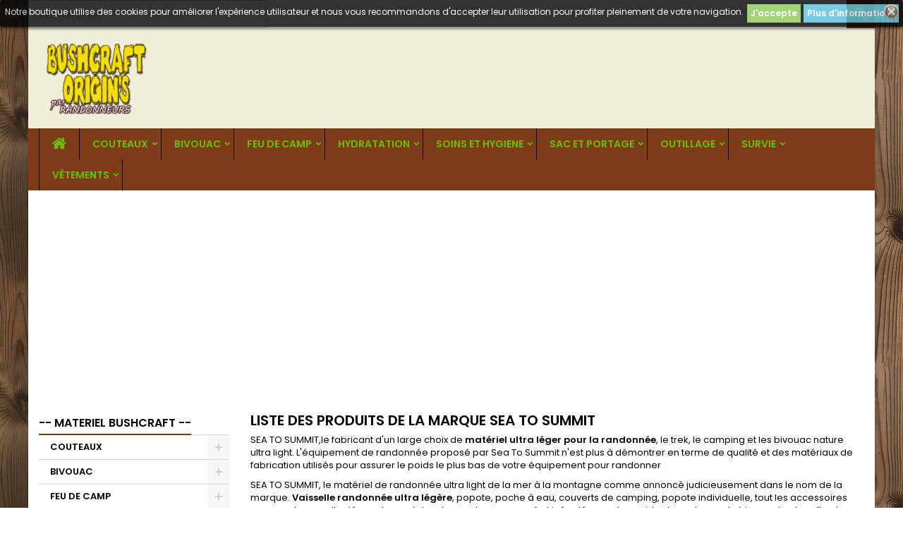

--- FILE ---
content_type: text/html; charset=utf-8
request_url: https://www.materiel-bushcraft.com/33_sea-to-summit
body_size: 19686
content:
<!doctype html>
<html lang="fr">

  <head>
    
      
  <meta charset="utf-8">


  <meta http-equiv="x-ua-compatible" content="ie=edge">



  <title>sea to summit vaisselle randonnée popote matelas sea to summit ultralight sac étanche drysac de voyage</title>
  <meta name="description" content="SEA TO SUMMIT, le matériel de randonnée ultra light de la mer à la montagne, Vaisselle randonnée ultra légère, popote, poche à eau, couverts de camping, popote individuelle, tout les accessoires pour randonner ultra léger">
  <meta name="keywords" content="sea to summit,vaisselle trekking,vaisselle randonnée légère,vaisselle de camping,matelas sea to summit,matériel de randonnée,matériel pour randonner,popote ultra légère,vaisselle ultra légère,randonner léger,popote trekking,matelas ultra léger,équipement ">
    


  <meta name="viewport" content="width=device-width, initial-scale=1">



  <link rel="icon" type="image/vnd.microsoft.icon" href="/img/favicon.ico?1564789010">
  <link rel="shortcut icon" type="image/x-icon" href="/img/favicon.ico?1564789010">



    <link rel="stylesheet" href="https://www.materiel-bushcraft.com/themes/AngarTheme/assets/css/theme.css" type="text/css" media="all">
  <link rel="stylesheet" href="https://www.materiel-bushcraft.com/themes/AngarTheme/assets/css/libs/jquery.bxslider.css" type="text/css" media="all">
  <link rel="stylesheet" href="https://www.materiel-bushcraft.com/themes/AngarTheme/assets/css/font-awesome.css" type="text/css" media="all">
  <link rel="stylesheet" href="https://www.materiel-bushcraft.com/themes/AngarTheme/assets/css/angartheme.css" type="text/css" media="all">
  <link rel="stylesheet" href="https://www.materiel-bushcraft.com/themes/AngarTheme/assets/css/home_modyficators.css" type="text/css" media="all">
  <link rel="stylesheet" href="https://www.materiel-bushcraft.com/themes/AngarTheme/assets/css/rwd.css" type="text/css" media="all">
  <link rel="stylesheet" href="https://www.materiel-bushcraft.com/themes/AngarTheme/assets/css/black.css" type="text/css" media="all">
  <link rel="stylesheet" href="https://www.materiel-bushcraft.com/modules/angarbanners/views/css/hooks.css" type="text/css" media="all">
  <link rel="stylesheet" href="https://www.materiel-bushcraft.com/modules/angarcmsdesc/views/css/angarcmsdesc.css" type="text/css" media="all">
  <link rel="stylesheet" href="https://www.materiel-bushcraft.com/modules/angarhomecat/views/css/at_homecat.css" type="text/css" media="all">
  <link rel="stylesheet" href="https://www.materiel-bushcraft.com/modules/angarmanufacturer/views/css/at_manufacturer.css" type="text/css" media="all">
  <link rel="stylesheet" href="https://www.materiel-bushcraft.com/modules/angarparallax/views/css/at_parallax.css" type="text/css" media="all">
  <link rel="stylesheet" href="https://www.materiel-bushcraft.com/modules/angarslider/views/css/angarslider.css" type="text/css" media="all">
  <link rel="stylesheet" href="https://www.materiel-bushcraft.com/modules/angarscrolltop/views/css/angarscrolltop.css" type="text/css" media="all">
  <link rel="stylesheet" href="https://www.materiel-bushcraft.com/modules/ambjolisearch/views/css/jolisearch-common.css" type="text/css" media="all">
  <link rel="stylesheet" href="https://www.materiel-bushcraft.com/modules/ambjolisearch/views/css/jolisearch-autocomplete.css" type="text/css" media="all">
  <link rel="stylesheet" href="https://www.materiel-bushcraft.com/js/jquery/ui/themes/base/minified/jquery-ui.min.css" type="text/css" media="all">
  <link rel="stylesheet" href="https://www.materiel-bushcraft.com/js/jquery/ui/themes/base/minified/jquery.ui.theme.min.css" type="text/css" media="all">
  <link rel="stylesheet" href="https://www.materiel-bushcraft.com/themes/AngarTheme/assets/css/custom.css" type="text/css" media="all">
  <link rel="stylesheet" href="https://www.materiel-bushcraft.com/modules/ambjolisearch//views/css/themes/angartheme-1.7.css" type="text/css" media="all">


<link rel="stylesheet" href="https://fonts.googleapis.com/css?family=Poppins:400,600&amp;subset=latin,latin-ext" type="text/css" media="all" />


  

  <script type="text/javascript">
        var jolisearch = {"amb_joli_search_action":"https:\/\/www.materiel-bushcraft.com\/module\/ambjolisearch\/jolisearch","amb_joli_search_link":"https:\/\/www.materiel-bushcraft.com\/module\/ambjolisearch\/jolisearch","amb_joli_search_controller":"jolisearch","blocksearch_type":"top","show_cat_desc":0,"ga_acc":0,"id_lang":1,"url_rewriting":1,"use_autocomplete":2,"minwordlen":3,"l_products":"Nos produits","l_manufacturers":"Nos marques","l_categories":"Nos cat\u00e9gories","l_no_results_found":"Aucun produit ne correspond \u00e0 cette recherche","l_more_results":"Montrer tous les r\u00e9sultats \u00bb","ENT_QUOTES":3,"search_ssl":true,"self":"\/var\/www\/clients\/client2\/web19\/web\/modules\/ambjolisearch","position":{"my":"left top","at":"left bottom","collision":"flipfit none"},"classes":"ps17","display_manufacturer":"","display_category":"","theme":"autocomplete"};
        var prestashop = {"cart":{"products":[],"totals":{"total":{"type":"total","label":"Total","amount":0,"value":"0,00\u00a0\u20ac"},"total_including_tax":{"type":"total","label":"Total TTC","amount":0,"value":"0,00\u00a0\u20ac"},"total_excluding_tax":{"type":"total","label":"Total HT :","amount":0,"value":"0,00\u00a0\u20ac"}},"subtotals":{"products":{"type":"products","label":"Sous-total","amount":0,"value":"0,00\u00a0\u20ac"},"discounts":null,"shipping":{"type":"shipping","label":"Livraison","amount":0,"value":"gratuit"},"tax":null},"products_count":0,"summary_string":"0 articles","vouchers":{"allowed":1,"added":[]},"discounts":[],"minimalPurchase":0,"minimalPurchaseRequired":""},"currency":{"name":"euro","iso_code":"EUR","iso_code_num":"978","sign":"\u20ac"},"customer":{"lastname":null,"firstname":null,"email":null,"birthday":null,"newsletter":null,"newsletter_date_add":null,"optin":null,"website":null,"company":null,"siret":null,"ape":null,"is_logged":false,"gender":{"type":null,"name":null},"addresses":[]},"language":{"name":"Fran\u00e7ais (French)","iso_code":"fr","locale":"fr-FR","language_code":"fr","is_rtl":"0","date_format_lite":"d\/m\/Y","date_format_full":"d\/m\/Y H:i:s","id":1},"page":{"title":"","canonical":null,"meta":{"title":"sea to summit vaisselle randonn\u00e9e popote matelas sea to summit ultralight sac \u00e9tanche drysac de voyage","description":"SEA TO SUMMIT, le mat\u00e9riel de randonn\u00e9e ultra light de la mer \u00e0 la montagne, Vaisselle randonn\u00e9e ultra l\u00e9g\u00e8re, popote, poche \u00e0 eau, couverts de camping, popote individuelle, tout les accessoires pour randonner ultra l\u00e9ger","keywords":"sea to summit,vaisselle trekking,vaisselle randonn\u00e9e l\u00e9g\u00e8re,vaisselle de camping,matelas sea to summit,mat\u00e9riel de randonn\u00e9e,mat\u00e9riel pour randonner,popote ultra l\u00e9g\u00e8re,vaisselle ultra l\u00e9g\u00e8re,randonner l\u00e9ger,popote trekking,matelas ultra l\u00e9ger,\u00e9quipement ","robots":"index"},"page_name":"manufacturer","body_classes":{"lang-fr":true,"lang-rtl":false,"country-FR":true,"currency-EUR":true,"layout-left-column":true,"page-manufacturer":true,"tax-display-enabled":true},"admin_notifications":[]},"shop":{"name":"- MATERIEL BUSHCRAFT -","logo":"\/img\/materiel-bushcraft-logo-156478901029.jpg","stores_icon":"\/img\/logo_stores.png","favicon":"\/img\/favicon.ico"},"urls":{"base_url":"https:\/\/www.materiel-bushcraft.com\/","current_url":"https:\/\/www.materiel-bushcraft.com\/33_sea-to-summit","shop_domain_url":"https:\/\/www.materiel-bushcraft.com","img_ps_url":"https:\/\/www.materiel-bushcraft.com\/img\/","img_cat_url":"https:\/\/www.materiel-bushcraft.com\/img\/c\/","img_lang_url":"https:\/\/www.materiel-bushcraft.com\/img\/l\/","img_prod_url":"https:\/\/www.materiel-bushcraft.com\/img\/p\/","img_manu_url":"https:\/\/www.materiel-bushcraft.com\/img\/m\/","img_sup_url":"https:\/\/www.materiel-bushcraft.com\/img\/su\/","img_ship_url":"https:\/\/www.materiel-bushcraft.com\/img\/s\/","img_store_url":"https:\/\/www.materiel-bushcraft.com\/img\/st\/","img_col_url":"https:\/\/www.materiel-bushcraft.com\/img\/co\/","img_url":"https:\/\/www.materiel-bushcraft.com\/themes\/AngarTheme\/assets\/img\/","css_url":"https:\/\/www.materiel-bushcraft.com\/themes\/AngarTheme\/assets\/css\/","js_url":"https:\/\/www.materiel-bushcraft.com\/themes\/AngarTheme\/assets\/js\/","pic_url":"https:\/\/www.materiel-bushcraft.com\/upload\/","pages":{"address":"https:\/\/www.materiel-bushcraft.com\/adresse","addresses":"https:\/\/www.materiel-bushcraft.com\/adresses","authentication":"https:\/\/www.materiel-bushcraft.com\/connexion","cart":"https:\/\/www.materiel-bushcraft.com\/panier","category":"https:\/\/www.materiel-bushcraft.com\/index.php?controller=category","cms":"https:\/\/www.materiel-bushcraft.com\/index.php?controller=cms","contact":"https:\/\/www.materiel-bushcraft.com\/nous-contacter","discount":"https:\/\/www.materiel-bushcraft.com\/reduction","guest_tracking":"https:\/\/www.materiel-bushcraft.com\/suivi-commande-invite","history":"https:\/\/www.materiel-bushcraft.com\/historique-commandes","identity":"https:\/\/www.materiel-bushcraft.com\/identite","index":"https:\/\/www.materiel-bushcraft.com\/","my_account":"https:\/\/www.materiel-bushcraft.com\/mon-compte","order_confirmation":"https:\/\/www.materiel-bushcraft.com\/confirmation-commande","order_detail":"https:\/\/www.materiel-bushcraft.com\/index.php?controller=order-detail","order_follow":"https:\/\/www.materiel-bushcraft.com\/suivi-commande","order":"https:\/\/www.materiel-bushcraft.com\/commande","order_return":"https:\/\/www.materiel-bushcraft.com\/index.php?controller=order-return","order_slip":"https:\/\/www.materiel-bushcraft.com\/avoirs","pagenotfound":"https:\/\/www.materiel-bushcraft.com\/page-introuvable","password":"https:\/\/www.materiel-bushcraft.com\/recuperation-mot-de-passe","pdf_invoice":"https:\/\/www.materiel-bushcraft.com\/index.php?controller=pdf-invoice","pdf_order_return":"https:\/\/www.materiel-bushcraft.com\/index.php?controller=pdf-order-return","pdf_order_slip":"https:\/\/www.materiel-bushcraft.com\/index.php?controller=pdf-order-slip","prices_drop":"https:\/\/www.materiel-bushcraft.com\/promotions","product":"https:\/\/www.materiel-bushcraft.com\/index.php?controller=product","search":"https:\/\/www.materiel-bushcraft.com\/recherche","sitemap":"https:\/\/www.materiel-bushcraft.com\/sitemap","stores":"https:\/\/www.materiel-bushcraft.com\/magasins","supplier":"https:\/\/www.materiel-bushcraft.com\/fournisseur","register":"https:\/\/www.materiel-bushcraft.com\/connexion?create_account=1","order_login":"https:\/\/www.materiel-bushcraft.com\/commande?login=1"},"alternative_langs":{"fr":"https:\/\/www.materiel-bushcraft.com\/33_sea-to-summit"},"theme_assets":"\/themes\/AngarTheme\/assets\/","actions":{"logout":"https:\/\/www.materiel-bushcraft.com\/?mylogout="},"no_picture_image":{"bySize":{"small_default":{"url":"https:\/\/www.materiel-bushcraft.com\/img\/p\/fr-default-small_default.jpg","width":98,"height":98},"cart_default":{"url":"https:\/\/www.materiel-bushcraft.com\/img\/p\/fr-default-cart_default.jpg","width":125,"height":125},"home_default":{"url":"https:\/\/www.materiel-bushcraft.com\/img\/p\/fr-default-home_default.jpg","width":259,"height":259},"medium_default":{"url":"https:\/\/www.materiel-bushcraft.com\/img\/p\/fr-default-medium_default.jpg","width":452,"height":452},"large_default":{"url":"https:\/\/www.materiel-bushcraft.com\/img\/p\/fr-default-large_default.jpg","width":800,"height":800}},"small":{"url":"https:\/\/www.materiel-bushcraft.com\/img\/p\/fr-default-small_default.jpg","width":98,"height":98},"medium":{"url":"https:\/\/www.materiel-bushcraft.com\/img\/p\/fr-default-home_default.jpg","width":259,"height":259},"large":{"url":"https:\/\/www.materiel-bushcraft.com\/img\/p\/fr-default-large_default.jpg","width":800,"height":800},"legend":""}},"configuration":{"display_taxes_label":true,"is_catalog":true,"show_prices":true,"opt_in":{"partner":false},"quantity_discount":{"type":"discount","label":"Remise"},"voucher_enabled":1,"return_enabled":0},"field_required":[],"breadcrumb":{"links":[{"title":"Accueil","url":"https:\/\/www.materiel-bushcraft.com\/"}],"count":1},"link":{"protocol_link":"https:\/\/","protocol_content":"https:\/\/"},"time":1768410591,"static_token":"3db40eddec6b87a0fc6e13e6651cc19c","token":"145281f70b4879c1b48ef4555fc5ba16"};
      </script>
  <script async src="https://pagead2.googlesyndication.com/pagead/js/adsbygoogle.js?client=ca-pub-9193147417413469" crossorigin="anonymous"></script>



  
<style>
body {
background-color: #ffffff;
font-family: "Poppins", Arial, Helvetica, sans-serif;
}

.products .product-miniature .product-title {
height: 53px;
}

.products .product-miniature .product-title a {
font-size: 17px;
line-height: 17px;
}

#content-wrapper .products .product-miniature .product-desc {
height: 91px;
}

@media (min-width: 991px) {
#home_categories ul li .cat-container {
min-height: 250px;
}
}

@media (min-width: 768px) {
a#_desktop_logo {
padding-top: 20px;
padding-bottom: 20px;
}
}

nav.header-nav {
background: #dedcc7;
}

nav.header-nav,
.header_sep2 #contact-link span.shop-phone,
.header_sep2 #contact-link span.shop-phone.shop-tel,
.header_sep2 #contact-link span.shop-phone:last-child,
.header_sep2 .lang_currency_top,
.header_sep2 .lang_currency_top:last-child,
.header_sep2 #_desktop_currency_selector,
.header_sep2 #_desktop_language_selector,
.header_sep2 #_desktop_user_info {
border-color: ;
}

#contact-link,
#contact-link a,
.lang_currency_top span.lang_currency_text,
.lang_currency_top .dropdown i.expand-more,
nav.header-nav .user-info span,
nav.header-nav .user-info a.logout,
#languages-block-top div.current,
nav.header-nav a{
color: ;
}

#contact-link span.shop-phone strong,
#contact-link span.shop-phone strong a,
.lang_currency_top span.expand-more,
nav.header-nav .user-info a.account {
color: ;
}

#contact-link span.shop-phone i {
color: ;
}

.header-top {
background: #f0eed8;
}

div#search_widget form button[type=submit] {
background: #7d3c17;
color: #6ac007;
}

div#search_widget form button[type=submit]:hover {
background: #7d7618;
color: ;
}


#header div#_desktop_cart .blockcart .header {
background: #7d3c17;
}

#header div#_desktop_cart .blockcart .header a.cart_link {
color: #6ac007;
}


#homepage-slider .bx-wrapper .bx-pager.bx-default-pager a:hover,
#homepage-slider .bx-wrapper .bx-pager.bx-default-pager a.active{
background: ;
}

div#rwd_menu {
background: #7d3c17;
}

div#rwd_menu,
div#rwd_menu a {
color: #6ac007;
}

div#rwd_menu,
div#rwd_menu .rwd_menu_item,
div#rwd_menu .rwd_menu_item:first-child {
border-color: #050505;
}

div#rwd_menu .rwd_menu_item:hover,
div#rwd_menu .rwd_menu_item:focus,
div#rwd_menu .rwd_menu_item a:hover,
div#rwd_menu .rwd_menu_item a:focus {
color: #6ac007;
background: #7d7618;
}

#mobile_top_menu_wrapper2 .top-menu li a:hover,
.rwd_menu_open ul.user_info li a:hover {
background: ;
color: ;
}

#_desktop_top_menu{
background: #7d3c17;
}

#_desktop_top_menu,
#_desktop_top_menu > ul > li,
.menu_sep1 #_desktop_top_menu > ul > li,
.menu_sep1 #_desktop_top_menu > ul > li:last-child,
.menu_sep2 #_desktop_top_menu,
.menu_sep2 #_desktop_top_menu > ul > li,
.menu_sep2 #_desktop_top_menu > ul > li:last-child,
.menu_sep3 #_desktop_top_menu,
.menu_sep4 #_desktop_top_menu,
.menu_sep5 #_desktop_top_menu,
.menu_sep6 #_desktop_top_menu {
border-color: #050505;
}

#_desktop_top_menu > ul > li > a {
color: #6ac007;
}

#_desktop_top_menu > ul > li:hover > a {
color: #6ac007;
background: #7d7618;
}

.submenu1 #_desktop_top_menu .popover.sub-menu ul.top-menu li a:hover {
background: ;
color: ;
}

#home_categories .homecat_title span {
border-color: #7d3c17;
}

#home_categories ul li .homecat_name span {
background: #7d3c17;
}

#home_categories ul li a.view_more {
background: #7d7618;
color: ;
border-color: #7d3c17;
}

#home_categories ul li a.view_more:hover {
background: #7d3c17;
color: ;
border-color: #7d7618;
}

.columns .text-uppercase a,
.columns .text-uppercase span,
.columns div#_desktop_cart .cart_index_title a,
#home_man_product .catprod_title a span {
border-color: #7d3c17;
}

#index .tabs ul.nav-tabs li.nav-item a.active,
#index .tabs ul.nav-tabs li.nav-item a:hover,
.index_title a,
.index_title span {
border-color: #7d3c17;
}

a.product-flags span.product-flag.new,
#home_cat_product a.product-flags span.product-flag.new,
#product #content .product-flags li,
#product #content .product-flags .product-flag.new {
background: #5e8f27;
}

.products .product-miniature .product-title a,
#home_cat_product ul li .right-block .name_block a {
color: #7d3c17;
}

.products .product-miniature span.price,
#home_cat_product ul li .product-price-and-shipping .price,
.ui-widget .search_right span.search_price {
color: #5e8f27;
}

.button-container .add-to-cart:hover,
#subcart .cart-buttons .viewcart:hover {
background: #7d3c17;
color: ;
border-color: #7d7618;
}

.button-container .add-to-cart,
.button-container .add-to-cart:disabled,
#subcart .cart-buttons .viewcart {
background: #7d7618;
color: ;
border-color: #7d3c17;
}

#home_cat_product .catprod_title span {
border-color: #7d3c17;
}

#home_man .man_title span {
border-color: #009ad0;
}

div#angarinfo_block .icon_cms {
color: #7d3c17;
}

.footer-container {
background: #dedcc7;
}

.footer-container,
.footer-container .h3,
.footer-container .links .title,
.row.social_footer {
border-color: #7d3c17;
}

.footer-container .h3 span,
.footer-container .h3 a,
.footer-container .links .title span.h3,
.footer-container .links .title a.h3 {
border-color: #7d3c17;
}

.footer-container,
.footer-container .h3,
.footer-container .links .title .h3,
.footer-container a,
.footer-container li a,
.footer-container .links ul>li a {
color: #7d3c17;
}

.block_newsletter .btn-newsletter {
background: #7d3c17;
color: #6ac007;
}

.block_newsletter .btn-newsletter:hover {
background: #7d7618;
color: #6ac007;
}

.footer-container .bottom-footer {
background: #f0eed8;
border-color: #7d3c17;
color: #7d3c17;
}

.product-prices .current-price span.price {
color: #6ac007;
}

.product-add-to-cart button.btn.add-to-cart:hover {
background: #7d3c17;
color: ;
border-color: #7d7618;
}

.product-add-to-cart button.btn.add-to-cart,
.product-add-to-cart button.btn.add-to-cart:disabled {
background: #7d7618;
color: ;
border-color: #7d3c17;
}

#product .tabs ul.nav-tabs li.nav-item a.active,
#product .tabs ul.nav-tabs li.nav-item a:hover,
#product .index_title span,
.page-product-heading span {
border-color: #7d3c17;
}

.btn-primary:hover {
background: #7d7618;
color: #6ac007;
border-color: #7d3c17;
}

.btn-primary,
.btn-primary.disabled,
.btn-primary:disabled,
.btn-primary.disabled:hover {
background: #7d3c17;
color: #6ac007;
border-color: #7d7618;
}

.btn-secondary:hover {
background: #7d7618;
color: #6ac007;
border-color: #7d3c17;
}

.btn-secondary,
.btn-secondary.disabled,
.btn-secondary:disabled,
.btn-secondary.disabled:hover {
background: #7d3c17;
color: #6ac007;
border-color: #7d7618;
}

.form-control:focus, .input-group.focus {
border-color: #b34f10;;
outline-color: #b34f10;;
}

body .pagination .page-list .current a,
body .pagination .page-list a:hover,
body .pagination .page-list .current a.disabled,
body .pagination .page-list .current a.disabled:hover {
color: ;
}

.page-my-account #content .links a:hover i {
color: #55c718;
}

#scroll_top {
background: ;
color: ;
}

#scroll_top:hover,
#scroll_top:focus {
background: ;
color: ;
}

</style><style>
	.lgcookieslaw_banner {
		display:table;
		width:100%;
		position:fixed;
		left:0;
		repeat-x scroll left top;
		background: #000000;
		border-color: #000000;
		border-left: 1px solid #000000;
		border-radius: 3px 3px 3px 3px;
		border-right: 1px solid #000000;
		color: #FFFFFF !important;
		z-index: 99999;
		border-style: solid;
		border-width: 1px;
		margin: 0;
		outline: medium none;
		text-align: center;
		vertical-align: middle;
		text-shadow: 0 0 0 0;
		-webkit-box-shadow: 0px 1px 5px 0px #000000;
		-moz-box-shadow:    0px 1px 5px 0px #000000;
		box-shadow:         0px 1px 5px 0px #000000;
		font-size: 12px;
	
		top:0;;
		opacity:0.8;
	
	}

	.lgcookieslaw_banner > form
	{
		position:relative;
	}

	.lgcookieslaw_banner span.lgcookieslaw_btn
	{
		border-color: #8BC954 !important;
		background: #8BC954 !important;
		color: #FFFFFF !important;
		text-align: center;
		margin: 5px 0px 5px 0px;
		padding: 5px 5px;
		display: inline-block;
		border: 0;
		font-weight: bold;
		height: 26px;
		line-height: 16px;
		width: auto;
		font-size: 12px;
		cursor: pointer;
	}

	.lgcookieslaw_banner span:hover.lgcookieslaw_btn
	{
		moz-opacity:0.85;
		opacity: 0.85;
		filter: alpha(opacity=85);
	}

	.lgcookieslaw_banner a.lgcookieslaw_btn
	{
		border-color: #5BC0DE;
		background: #5BC0DE;
		color: #FFFFFF !important;
		margin: 5px 0px 5px 0px;
		text-align: center;
		padding: 5px 5px;
		display: inline-block;
		border: 0;
		font-weight: bold;
		height: 26px;
		line-height: 16px;
		width: auto;
		font-size: 12px;
	}

	@media (max-width: 768px) {
		.lgcookieslaw_banner span.lgcookieslaw_btn,
		.lgcookieslaw_banner a.lgcookieslaw_btn {
			height: auto;
		}
	}

	.lgcookieslaw_banner a:hover.lgcookieslaw_btn
	{
		border-color: #5BC0DE;
		background: #5BC0DE;
		color: #FFFFFF !important;
		moz-opacity:0.85;
		opacity: 0.85;
		filter: alpha(opacity=85);
	}

	.lgcookieslaw_close_banner_btn
	{
		cursor:pointer;
		height:21px;
		max-width:21px;
		width:21px;
	}

	.lgcookieslaw_container {
		display:table;
		margin: 0 auto;
	}

	.lgcookieslaw_button_container {
		display:table-cell;
		padding:0px;
		vertical-align: middle;
	}

	.lgcookieslaw_button_container div{
		display:table-cell;
		padding: 0px 4px 0px 0px;
		vertical-align: middle;
	}

	.lgcookieslaw_message {
		display:table-cell;
		font-size: 12px;
		padding:2px 5px 5px 5px;
		vertical-align: middle;
	}

	.lgcookieslaw_message p {
		margin: 0;
		color: #FFFFFF !important;
	}

	.lgcookieslaw_btn-close {
		position:absolute;
		right:5px;
		top:5px;
	}
</style>

<script type="text/javascript">
    function closeinfo(accept)
    {
        var banners = document.getElementsByClassName("lgcookieslaw_banner");
        if( banners ) {
            for (var i = 0; i < banners.length; i++) {
                banners[i].style.display = 'none';
            }
        }

        if (typeof accept != 'undefined' && accept == true) {
            setCookie("__lglaw", 1, 172800);
        }
    }

    function checkLgCookie()
    {
        return document.cookie.match(/^(.*;)?\s*__lglaw\s*=\s*[^;]+(.*)?$/);
    }

    function setCookie(cname, cvalue, exdays) {
        var d = new Date();
        d.setTime(d.getTime() + (exdays * 1000));
        var expires = "expires=" + d.toUTCString();
        document.cookie = cname + "=" + cvalue + ";" + expires + ";path=/";
    }

    var lgbtnclick = function(){
        var buttons = document.getElementsByClassName("lgcookieslaw_btn_accept");
        if( buttons != null ) {
            for (var i = 0; i < buttons.length; i++) {
                buttons[i].addEventListener("click", function () {
                    closeinfo(true);
                                        location.reload(true);
                                        
                });
            }
        }
    };

    window.addEventListener('load',function(){
        if( checkLgCookie() ) {
            closeinfo();
        } else {
            
                        
            lgbtnclick();
        }
    });

</script>




    
  </head>

  <body id="manufacturer" class="lang-fr country-fr currency-eur layout-left-column page-manufacturer tax-display-enabled 	texture02 #ffffff bg_attatchment_fixed bg_position_tl bg_repeat_xy bg_size_initial slider_position_top slider_controls_white banners_top3 banners_top_tablets3 banners_top_phones1 banners_bottom2 banners_bottom_tablets2 banners_bottom_phones1 submenu1 pl_1col_qty_5 pl_2col_qty_4 pl_3col_qty_3 pl_1col_qty_bigtablets_4 pl_2col_qty_bigtablets_2 pl_3col_qty_bigtablets_2 pl_1col_qty_tablets_3 pl_1col_qty_phones_1 home_tabs2 pl_border_type2 53 17 17 pl_button_icon_no pl_button_qty1 pl_desc_no pl_reviews_no pl_availability_no  hide_reference_no hide_reassurance_yes product_tabs1    menu_sep1 header_sep1 slider_full_width feat_cat_style2 feat_cat4 feat_cat_bigtablets2 feat_cat_tablets2 feat_cat_phones2 all_products_yes pl_colors_no newsletter_info_yes stickycart_yes stickymenu_yes homeicon_no pl_man_no product_hide_man_no   pl_ref_yes  mainfont_Poppins bg_white standard_carusele">

    
      
    

    <main>
      
              

      <header id="header">
        
          


  <div class="header-banner">
    <div id="search_widget" class="jolisearch-widget search-widget" data-search-controller-url="https://www.materiel-bushcraft.com/module/ambjolisearch/jolisearch">
	<form method="get" action="https://www.materiel-bushcraft.com/module/ambjolisearch/jolisearch">
		<input type="hidden" name="controller" value="search">
		<input type="text" name="s" value="" placeholder="Rechercher" aria-label="Rechercher">
		<button type="submit">
			<i class="material-icons search">&#xE8B6;</i>
      <span class="hidden-xl-down">Rechercher</span>
		</button>
	</form>
</div>
  </div>



  <nav class="header-nav">
    <div class="container">
      <div class="row">
          <div class="col-md-12 col-xs-12">
            

            
          </div>
      </div>
    </div>
  </nav>



  <div class="header-top">
    <div class="container">
	  <div class="row">
		<a href="https://www.materiel-bushcraft.com/" class="col-md-4 hidden-sm-down2" id="_desktop_logo">
			<img class="logo img-responsive" src="/img/materiel-bushcraft-logo-156478901029.jpg" alt="- MATERIEL BUSHCRAFT -">
		</a>
		<div id="lgcookieslaw_banner" class="lgcookieslaw_banner">
					<div class="lgcookieslaw_container">
						<div class="lgcookieslaw_message"><p>Notre boutique utilise des cookies pour améliorer l'expérience utilisateur et nous vous recommandons d'accepter leur utilisation pour profiter pleinement de votre navigation.</p></div>
							<div class="lgcookieslaw_button_container">
					<div>
												<span id="lgcookieslaw_accept" class="lgcookieslaw_btn lgcookieslaw_btn_accept" onclick="closeinfo(true)">J&#039;accepte</span>
					</div>
					<div>
						<a id="lgcookieslaw_info" class="lgcookieslaw_btn"  target="_blank"  href="https://www.materiel-bushcraft.com/content/6-protection-des-donnees" >
							Plus d&#039;informations
						</a>
					</div>
				</div>
					</div>
							<div id="lgcookieslaw_close" class="lgcookieslaw_btn-close">
				<img src="/modules/lgcookieslaw/views/img/close.png" alt="close" class="lgcookieslaw_close_banner_btn" onclick="closeinfo();">
			</div>
			</div>

		<div class="clearfix"></div>
	  </div>
    </div>

	<div id="rwd_menu" class="hidden-md-up">
		<div class="container">
			<div id="menu-icon2" class="rwd_menu_item"><i class="material-icons d-inline">&#xE5D2;</i></div>
			<div id="search-icon" class="rwd_menu_item"><i class="material-icons search">&#xE8B6;</i></div>
			<div id="user-icon" class="rwd_menu_item"><i class="material-icons logged">&#xE7FF;</i></div>
			<div id="_mobile_cart" class="rwd_menu_item"></div>
		</div>
		<div class="clearfix"></div>
	</div>

	<div class="container">
		<div id="mobile_top_menu_wrapper2" class="rwd_menu_open hidden-md-up" style="display:none;">
			<div class="js-top-menu mobile" id="_mobile_top_menu"></div>
		</div>

		<div id="mobile_search_wrapper" class="rwd_menu_open hidden-md-up" style="display:none;">
			<div id="_mobile_search_widget"></div>
		</div>

		<div id="mobile_user_wrapper" class="rwd_menu_open hidden-md-up" style="display:none;">
			<div id="_mobile_user_info"></div>
		</div>
	</div>
  </div>
  

<div class="menu js-top-menu position-static hidden-sm-down" id="_desktop_top_menu">
    
          <ul class="top-menu container" id="top-menu" data-depth="0">

					<li class="home_icon"><a href="https://www.materiel-bushcraft.com/"><i class="icon-home"></i><span>Accueil</span></a></li>
		
                    <li class="category" id="category-266">
                          <a
                class="dropdown-item sf-with-ul"
                href="https://www.materiel-bushcraft.com/266-couteaux-bushcraft" data-depth="0"
                              >
                                                                      <span class="float-xs-right hidden-md-up">
                    <span data-target="#top_sub_menu_71667" data-toggle="collapse" class="navbar-toggler collapse-icons">
                      <i class="material-icons add">&#xE313;</i>
                      <i class="material-icons remove">&#xE316;</i>
                    </span>
                  </span>
                                COUTEAUX
              </a>
                            <div  class="popover sub-menu js-sub-menu collapse" id="top_sub_menu_71667">
                
          <ul class="top-menu container"  data-depth="1">

		
                    <li class="category" id="category-268">
                          <a
                class="dropdown-item dropdown-submenu"
                href="https://www.materiel-bushcraft.com/268-couteau-pliant" data-depth="1"
                              >
                                Couteau Pliant
              </a>
                          </li>
                    <li class="category" id="category-269">
                          <a
                class="dropdown-item dropdown-submenu"
                href="https://www.materiel-bushcraft.com/269-couteau-lame-fixe" data-depth="1"
                              >
                                Couteau Lame Fixe
              </a>
                          </li>
                    <li class="category" id="category-270">
                          <a
                class="dropdown-item dropdown-submenu"
                href="https://www.materiel-bushcraft.com/270-travail-du-bois" data-depth="1"
                              >
                                Travail du Bois
              </a>
                          </li>
                    <li class="category" id="category-271">
                          <a
                class="dropdown-item dropdown-submenu"
                href="https://www.materiel-bushcraft.com/271-affutage-couteau" data-depth="1"
                              >
                                Affutage Couteau
              </a>
                          </li>
                    <li class="category" id="category-272">
                          <a
                class="dropdown-item dropdown-submenu"
                href="https://www.materiel-bushcraft.com/272-accessoires-couteaux" data-depth="1"
                              >
                                Accessoires Couteaux
              </a>
                          </li>
              </ul>
    
              </div>
                          </li>
                    <li class="category" id="category-267">
                          <a
                class="dropdown-item sf-with-ul"
                href="https://www.materiel-bushcraft.com/267-bivouac-bushcraft" data-depth="0"
                              >
                                                                      <span class="float-xs-right hidden-md-up">
                    <span data-target="#top_sub_menu_29365" data-toggle="collapse" class="navbar-toggler collapse-icons">
                      <i class="material-icons add">&#xE313;</i>
                      <i class="material-icons remove">&#xE316;</i>
                    </span>
                  </span>
                                BIVOUAC
              </a>
                            <div  class="popover sub-menu js-sub-menu collapse" id="top_sub_menu_29365">
                
          <ul class="top-menu container"  data-depth="1">

		
                    <li class="category" id="category-273">
                          <a
                class="dropdown-item dropdown-submenu sf-with-ul"
                href="https://www.materiel-bushcraft.com/273-rechaud-bushcraft" data-depth="1"
                              >
                                                                      <span class="float-xs-right hidden-md-up">
                    <span data-target="#top_sub_menu_21895" data-toggle="collapse" class="navbar-toggler collapse-icons">
                      <i class="material-icons add">&#xE313;</i>
                      <i class="material-icons remove">&#xE316;</i>
                    </span>
                  </span>
                                RECHAUD BUSHCRAFT
              </a>
                            <div  class="collapse" id="top_sub_menu_21895">
                
          <ul class="top-menu container"  data-depth="2">

		
                    <li class="category" id="category-274">
                          <a
                class="dropdown-item"
                href="https://www.materiel-bushcraft.com/274-rechaud-au-bois" data-depth="2"
                              >
                                Réchaud au Bois
              </a>
                          </li>
                    <li class="category" id="category-275">
                          <a
                class="dropdown-item"
                href="https://www.materiel-bushcraft.com/275-rechaud-a-alcool" data-depth="2"
                              >
                                Réchaud à Alcool
              </a>
                          </li>
                    <li class="category" id="category-276">
                          <a
                class="dropdown-item"
                href="https://www.materiel-bushcraft.com/276-rechaud-au-gaz" data-depth="2"
                              >
                                Réchaud au Gaz
              </a>
                          </li>
                    <li class="category" id="category-277">
                          <a
                class="dropdown-item"
                href="https://www.materiel-bushcraft.com/277-rechaud-hexamine" data-depth="2"
                              >
                                Réchaud Hexamine
              </a>
                          </li>
                    <li class="category" id="category-278">
                          <a
                class="dropdown-item"
                href="https://www.materiel-bushcraft.com/278-bouilloire-kelly-kettle" data-depth="2"
                              >
                                Kelly Kettle
              </a>
                          </li>
                    <li class="category" id="category-279">
                          <a
                class="dropdown-item"
                href="https://www.materiel-bushcraft.com/279-combustibles-rechauds" data-depth="2"
                              >
                                Combustibles Réchauds
              </a>
                          </li>
                    <li class="category" id="category-280">
                          <a
                class="dropdown-item"
                href="https://www.materiel-bushcraft.com/280-accessoires-rechauds" data-depth="2"
                              >
                                Accessoires Réchauds
              </a>
                          </li>
                    <li class="category" id="category-423">
                          <a
                class="dropdown-item"
                href="https://www.materiel-bushcraft.com/423-barbecue" data-depth="2"
                              >
                                Barbecue
              </a>
                          </li>
              </ul>
    
              </div>
                          </li>
                    <li class="category" id="category-281">
                          <a
                class="dropdown-item dropdown-submenu sf-with-ul"
                href="https://www.materiel-bushcraft.com/281-s-abriter" data-depth="1"
                              >
                                                                      <span class="float-xs-right hidden-md-up">
                    <span data-target="#top_sub_menu_91192" data-toggle="collapse" class="navbar-toggler collapse-icons">
                      <i class="material-icons add">&#xE313;</i>
                      <i class="material-icons remove">&#xE316;</i>
                    </span>
                  </span>
                                S&#039;ABRITER
              </a>
                            <div  class="collapse" id="top_sub_menu_91192">
                
          <ul class="top-menu container"  data-depth="2">

		
                    <li class="category" id="category-282">
                          <a
                class="dropdown-item"
                href="https://www.materiel-bushcraft.com/282-tente-bushcraft" data-depth="2"
                              >
                                Tente Bushcraft
              </a>
                          </li>
                    <li class="category" id="category-283">
                          <a
                class="dropdown-item"
                href="https://www.materiel-bushcraft.com/283-tarp-bushcraft" data-depth="2"
                              >
                                Tarp Bushcraft
              </a>
                          </li>
                    <li class="category" id="category-284">
                          <a
                class="dropdown-item"
                href="https://www.materiel-bushcraft.com/284-abri-survie-bushcraft" data-depth="2"
                              >
                                Abri Survie Bushcraft
              </a>
                          </li>
                    <li class="category" id="category-285">
                          <a
                class="dropdown-item"
                href="https://www.materiel-bushcraft.com/285-accessoires-tente-tarp" data-depth="2"
                              >
                                Accessoires Tente Tarp
              </a>
                          </li>
              </ul>
    
              </div>
                          </li>
                    <li class="category" id="category-286">
                          <a
                class="dropdown-item dropdown-submenu sf-with-ul"
                href="https://www.materiel-bushcraft.com/286-couchage-bushcraft" data-depth="1"
                              >
                                                                      <span class="float-xs-right hidden-md-up">
                    <span data-target="#top_sub_menu_77581" data-toggle="collapse" class="navbar-toggler collapse-icons">
                      <i class="material-icons add">&#xE313;</i>
                      <i class="material-icons remove">&#xE316;</i>
                    </span>
                  </span>
                                COUCHAGE BUSHCRAFT
              </a>
                            <div  class="collapse" id="top_sub_menu_77581">
                
          <ul class="top-menu container"  data-depth="2">

		
                    <li class="category" id="category-287">
                          <a
                class="dropdown-item"
                href="https://www.materiel-bushcraft.com/287-couverture" data-depth="2"
                              >
                                Couverture
              </a>
                          </li>
                    <li class="category" id="category-288">
                          <a
                class="dropdown-item"
                href="https://www.materiel-bushcraft.com/288-sac-couchage" data-depth="2"
                              >
                                Sac Couchage
              </a>
                          </li>
                    <li class="category" id="category-289">
                          <a
                class="dropdown-item"
                href="https://www.materiel-bushcraft.com/289-hamac-randonnee" data-depth="2"
                              >
                                Hamac Randonnée
              </a>
                          </li>
                    <li class="category" id="category-290">
                          <a
                class="dropdown-item"
                href="https://www.materiel-bushcraft.com/290-matelas" data-depth="2"
                              >
                                Matelas
              </a>
                          </li>
                    <li class="category" id="category-291">
                          <a
                class="dropdown-item"
                href="https://www.materiel-bushcraft.com/291-sursac-bivi-bag" data-depth="2"
                              >
                                Sursac Bivi Bag
              </a>
                          </li>
                    <li class="category" id="category-292">
                          <a
                class="dropdown-item"
                href="https://www.materiel-bushcraft.com/292-draps-sac-a-viande" data-depth="2"
                              >
                                Draps Sac à Viande
              </a>
                          </li>
                    <li class="category" id="category-293">
                          <a
                class="dropdown-item"
                href="https://www.materiel-bushcraft.com/293-oreillers" data-depth="2"
                              >
                                Oreillers
              </a>
                          </li>
                    <li class="category" id="category-294">
                          <a
                class="dropdown-item"
                href="https://www.materiel-bushcraft.com/294-accessoires-de-couchage" data-depth="2"
                              >
                                Accessoires de Couchage
              </a>
                          </li>
              </ul>
    
              </div>
                          </li>
                    <li class="category" id="category-295">
                          <a
                class="dropdown-item dropdown-submenu sf-with-ul"
                href="https://www.materiel-bushcraft.com/295-la-cuisine" data-depth="1"
                              >
                                                                      <span class="float-xs-right hidden-md-up">
                    <span data-target="#top_sub_menu_16906" data-toggle="collapse" class="navbar-toggler collapse-icons">
                      <i class="material-icons add">&#xE313;</i>
                      <i class="material-icons remove">&#xE316;</i>
                    </span>
                  </span>
                                LA CUISINE
              </a>
                            <div  class="collapse" id="top_sub_menu_16906">
                
          <ul class="top-menu container"  data-depth="2">

		
                    <li class="category" id="category-296">
                          <a
                class="dropdown-item"
                href="https://www.materiel-bushcraft.com/296-popote-bushcraft" data-depth="2"
                              >
                                Popote Bushcraft
              </a>
                          </li>
                    <li class="category" id="category-590">
                          <a
                class="dropdown-item"
                href="https://www.materiel-bushcraft.com/590-popote-avec-rechaud" data-depth="2"
                              >
                                Popote avec Réchaud
              </a>
                          </li>
                    <li class="category" id="category-297">
                          <a
                class="dropdown-item"
                href="https://www.materiel-bushcraft.com/297-gamelle-bushcraft" data-depth="2"
                              >
                                Gamelle Bushcraft
              </a>
                          </li>
                    <li class="category" id="category-298">
                          <a
                class="dropdown-item"
                href="https://www.materiel-bushcraft.com/298-bouilloire-bushcraft" data-depth="2"
                              >
                                Bouilloire Bushcraft
              </a>
                          </li>
                    <li class="category" id="category-299">
                          <a
                class="dropdown-item"
                href="https://www.materiel-bushcraft.com/299-casserole-pot" data-depth="2"
                              >
                                Casserole Pot
              </a>
                          </li>
                    <li class="category" id="category-300">
                          <a
                class="dropdown-item"
                href="https://www.materiel-bushcraft.com/300-poele-bushcraft" data-depth="2"
                              >
                                Poele Bushcraft
              </a>
                          </li>
                    <li class="category" id="category-301">
                          <a
                class="dropdown-item"
                href="https://www.materiel-bushcraft.com/301-marmite-bushcraft" data-depth="2"
                              >
                                Marmite
              </a>
                          </li>
                    <li class="category" id="category-302">
                          <a
                class="dropdown-item"
                href="https://www.materiel-bushcraft.com/302-assiette-bushcraft" data-depth="2"
                              >
                                Assiette
              </a>
                          </li>
                    <li class="category" id="category-303">
                          <a
                class="dropdown-item"
                href="https://www.materiel-bushcraft.com/303-tasse-quart" data-depth="2"
                              >
                                Tasse Quart
              </a>
                          </li>
                    <li class="category" id="category-422">
                          <a
                class="dropdown-item"
                href="https://www.materiel-bushcraft.com/422-bol" data-depth="2"
                              >
                                Bol
              </a>
                          </li>
                    <li class="category" id="category-304">
                          <a
                class="dropdown-item"
                href="https://www.materiel-bushcraft.com/304-couverts" data-depth="2"
                              >
                                Couverts
              </a>
                          </li>
                    <li class="category" id="category-305">
                          <a
                class="dropdown-item"
                href="https://www.materiel-bushcraft.com/305-ustensiles-de-cuisine" data-depth="2"
                              >
                                Ustensiles de Cuisine
              </a>
                          </li>
                    <li class="category" id="category-306">
                          <a
                class="dropdown-item"
                href="https://www.materiel-bushcraft.com/306-faire-la-vaisselle" data-depth="2"
                              >
                                Faire la vaisselle
              </a>
                          </li>
              </ul>
    
              </div>
                          </li>
                    <li class="category" id="category-307">
                          <a
                class="dropdown-item dropdown-submenu"
                href="https://www.materiel-bushcraft.com/307-mobilier" data-depth="1"
                              >
                                MOBILIER
              </a>
                          </li>
                    <li class="category" id="category-308">
                          <a
                class="dropdown-item dropdown-submenu"
                href="https://www.materiel-bushcraft.com/308-lanterne" data-depth="1"
                              >
                                LANTERNE
              </a>
                          </li>
                    <li class="category" id="category-309">
                          <a
                class="dropdown-item dropdown-submenu"
                href="https://www.materiel-bushcraft.com/309-lampe-frontale" data-depth="1"
                              >
                                LAMPE FRONTALE
              </a>
                          </li>
                    <li class="category" id="category-310">
                          <a
                class="dropdown-item dropdown-submenu"
                href="https://www.materiel-bushcraft.com/310-technologie" data-depth="1"
                              >
                                TECHNOLOGIE
              </a>
                          </li>
                    <li class="category" id="category-732">
                          <a
                class="dropdown-item dropdown-submenu"
                href="https://www.materiel-bushcraft.com/732-lampe-torche" data-depth="1"
                              >
                                LAMPE TORCHE
              </a>
                          </li>
              </ul>
    
              </div>
                          </li>
                    <li class="category" id="category-311">
                          <a
                class="dropdown-item sf-with-ul"
                href="https://www.materiel-bushcraft.com/311-feu-de-camp" data-depth="0"
                              >
                                                                      <span class="float-xs-right hidden-md-up">
                    <span data-target="#top_sub_menu_73814" data-toggle="collapse" class="navbar-toggler collapse-icons">
                      <i class="material-icons add">&#xE313;</i>
                      <i class="material-icons remove">&#xE316;</i>
                    </span>
                  </span>
                                FEU DE CAMP
              </a>
                            <div  class="popover sub-menu js-sub-menu collapse" id="top_sub_menu_73814">
                
          <ul class="top-menu container"  data-depth="1">

		
                    <li class="category" id="category-312">
                          <a
                class="dropdown-item dropdown-submenu"
                href="https://www.materiel-bushcraft.com/312-allumettes-tempete-survie" data-depth="1"
                              >
                                Allumettes Tempête
              </a>
                          </li>
                    <li class="category" id="category-313">
                          <a
                class="dropdown-item dropdown-submenu"
                href="https://www.materiel-bushcraft.com/313-firesteel" data-depth="1"
                              >
                                Firesteel
              </a>
                          </li>
                    <li class="category" id="category-314">
                          <a
                class="dropdown-item dropdown-submenu"
                href="https://www.materiel-bushcraft.com/314-briquets-tempete" data-depth="1"
                              >
                                Briquets Tempête
              </a>
                          </li>
                    <li class="category" id="category-315">
                          <a
                class="dropdown-item dropdown-submenu"
                href="https://www.materiel-bushcraft.com/315-amadou-allume-feu" data-depth="1"
                              >
                                Amadou Allume Feu
              </a>
                          </li>
                    <li class="category" id="category-316">
                          <a
                class="dropdown-item dropdown-submenu"
                href="https://www.materiel-bushcraft.com/316-kit-allume-feu" data-depth="1"
                              >
                                Kit Allume Feu
              </a>
                          </li>
                    <li class="category" id="category-317">
                          <a
                class="dropdown-item dropdown-submenu"
                href="https://www.materiel-bushcraft.com/317-grille-barbecue" data-depth="1"
                              >
                                Grille Barbecue
              </a>
                          </li>
                    <li class="category" id="category-318">
                          <a
                class="dropdown-item dropdown-submenu"
                href="https://www.materiel-bushcraft.com/318-trepied-pour-popote" data-depth="1"
                              >
                                Trépied pour Popote
              </a>
                          </li>
              </ul>
    
              </div>
                          </li>
                    <li class="category" id="category-319">
                          <a
                class="dropdown-item sf-with-ul"
                href="https://www.materiel-bushcraft.com/319-hydratation" data-depth="0"
                              >
                                                                      <span class="float-xs-right hidden-md-up">
                    <span data-target="#top_sub_menu_11791" data-toggle="collapse" class="navbar-toggler collapse-icons">
                      <i class="material-icons add">&#xE313;</i>
                      <i class="material-icons remove">&#xE316;</i>
                    </span>
                  </span>
                                HYDRATATION
              </a>
                            <div  class="popover sub-menu js-sub-menu collapse" id="top_sub_menu_11791">
                
          <ul class="top-menu container"  data-depth="1">

		
                    <li class="category" id="category-320">
                          <a
                class="dropdown-item dropdown-submenu"
                href="https://www.materiel-bushcraft.com/320-gourde-randonnee" data-depth="1"
                              >
                                Gourde Randonnée
              </a>
                          </li>
                    <li class="category" id="category-321">
                          <a
                class="dropdown-item dropdown-submenu"
                href="https://www.materiel-bushcraft.com/321-accessoires-gourdes" data-depth="1"
                              >
                                Accessoires Gourdes
              </a>
                          </li>
                    <li class="category" id="category-322">
                          <a
                class="dropdown-item dropdown-submenu"
                href="https://www.materiel-bushcraft.com/322-poche-a-eau-hydratation" data-depth="1"
                              >
                                Poche à Eau Hydratation
              </a>
                          </li>
                    <li class="category" id="category-323">
                          <a
                class="dropdown-item dropdown-submenu"
                href="https://www.materiel-bushcraft.com/323-jerrican-eau-potable" data-depth="1"
                              >
                                Jerrican Eau Potable
              </a>
                          </li>
                    <li class="category" id="category-324">
                          <a
                class="dropdown-item dropdown-submenu"
                href="https://www.materiel-bushcraft.com/324-filtration-eau" data-depth="1"
                              >
                                Filtration Eau
              </a>
                          </li>
                    <li class="category" id="category-325">
                          <a
                class="dropdown-item dropdown-submenu"
                href="https://www.materiel-bushcraft.com/325-desinfection-eau-potable" data-depth="1"
                              >
                                Désinfection Eau Potable
              </a>
                          </li>
              </ul>
    
              </div>
                          </li>
                    <li class="category" id="category-326">
                          <a
                class="dropdown-item sf-with-ul"
                href="https://www.materiel-bushcraft.com/326-soins-et-hygiene" data-depth="0"
                              >
                                                                      <span class="float-xs-right hidden-md-up">
                    <span data-target="#top_sub_menu_3352" data-toggle="collapse" class="navbar-toggler collapse-icons">
                      <i class="material-icons add">&#xE313;</i>
                      <i class="material-icons remove">&#xE316;</i>
                    </span>
                  </span>
                                SOINS ET HYGIENE
              </a>
                            <div  class="popover sub-menu js-sub-menu collapse" id="top_sub_menu_3352">
                
          <ul class="top-menu container"  data-depth="1">

		
                    <li class="category" id="category-327">
                          <a
                class="dropdown-item dropdown-submenu"
                href="https://www.materiel-bushcraft.com/327-premiers-soins" data-depth="1"
                              >
                                Premiers Soins
              </a>
                          </li>
                    <li class="category" id="category-328">
                          <a
                class="dropdown-item dropdown-submenu"
                href="https://www.materiel-bushcraft.com/328-hygiene-randonneur" data-depth="1"
                              >
                                Hygiène Randonneur
              </a>
                          </li>
                    <li class="category" id="category-329">
                          <a
                class="dropdown-item dropdown-submenu"
                href="https://www.materiel-bushcraft.com/329-repulsif-anti-insectes" data-depth="1"
                              >
                                Répulsif Anti Insectes
              </a>
                          </li>
              </ul>
    
              </div>
                          </li>
                    <li class="category" id="category-337">
                          <a
                class="dropdown-item sf-with-ul"
                href="https://www.materiel-bushcraft.com/337-sac-et-portage" data-depth="0"
                              >
                                                                      <span class="float-xs-right hidden-md-up">
                    <span data-target="#top_sub_menu_93012" data-toggle="collapse" class="navbar-toggler collapse-icons">
                      <i class="material-icons add">&#xE313;</i>
                      <i class="material-icons remove">&#xE316;</i>
                    </span>
                  </span>
                                SAC ET PORTAGE
              </a>
                            <div  class="popover sub-menu js-sub-menu collapse" id="top_sub_menu_93012">
                
          <ul class="top-menu container"  data-depth="1">

		
                    <li class="category" id="category-338">
                          <a
                class="dropdown-item dropdown-submenu"
                href="https://www.materiel-bushcraft.com/338-sac-a-dos-bushcraft" data-depth="1"
                              >
                                Sac à Dos Bushcraft
              </a>
                          </li>
                    <li class="category" id="category-339">
                          <a
                class="dropdown-item dropdown-submenu"
                href="https://www.materiel-bushcraft.com/339-sac-toile-canvas" data-depth="1"
                              >
                                Sac Toile Canvas
              </a>
                          </li>
                    <li class="category" id="category-340">
                          <a
                class="dropdown-item dropdown-submenu"
                href="https://www.materiel-bushcraft.com/340-besace-bushcraft" data-depth="1"
                              >
                                Besace Bushcraft
              </a>
                          </li>
                    <li class="category" id="category-595">
                          <a
                class="dropdown-item dropdown-submenu"
                href="https://www.materiel-bushcraft.com/595-boite-valise-etanche" data-depth="1"
                              >
                                Boite Valise Etanche
              </a>
                          </li>
                    <li class="category" id="category-341">
                          <a
                class="dropdown-item dropdown-submenu"
                href="https://www.materiel-bushcraft.com/341-porte-gourde" data-depth="1"
                              >
                                Porte Gourde
              </a>
                          </li>
                    <li class="category" id="category-342">
                          <a
                class="dropdown-item dropdown-submenu"
                href="https://www.materiel-bushcraft.com/342-poche-nylon-etanche" data-depth="1"
                              >
                                Poche Nylon Etanche
              </a>
                          </li>
                    <li class="category" id="category-343">
                          <a
                class="dropdown-item dropdown-submenu"
                href="https://www.materiel-bushcraft.com/343-sac-duffle-bag" data-depth="1"
                              >
                                Sac Duffle Bag
              </a>
                          </li>
                    <li class="category" id="category-344">
                          <a
                class="dropdown-item dropdown-submenu"
                href="https://www.materiel-bushcraft.com/344-maroquinerie" data-depth="1"
                              >
                                Maroquinerie
              </a>
                          </li>
                    <li class="category" id="category-345">
                          <a
                class="dropdown-item dropdown-submenu"
                href="https://www.materiel-bushcraft.com/345-pochette-militaire" data-depth="1"
                              >
                                Pochette Militaire
              </a>
                          </li>
                    <li class="category" id="category-424">
                          <a
                class="dropdown-item dropdown-submenu"
                href="https://www.materiel-bushcraft.com/424-accessoires-portage" data-depth="1"
                              >
                                Accessoires Portage
              </a>
                          </li>
                    <li class="category" id="category-734">
                          <a
                class="dropdown-item dropdown-submenu"
                href="https://www.materiel-bushcraft.com/734-sac-bandouliere" data-depth="1"
                              >
                                Sac Bandoulière
              </a>
                          </li>
              </ul>
    
              </div>
                          </li>
                    <li class="category" id="category-331">
                          <a
                class="dropdown-item sf-with-ul"
                href="https://www.materiel-bushcraft.com/331-outillage-bushcraft" data-depth="0"
                              >
                                                                      <span class="float-xs-right hidden-md-up">
                    <span data-target="#top_sub_menu_54386" data-toggle="collapse" class="navbar-toggler collapse-icons">
                      <i class="material-icons add">&#xE313;</i>
                      <i class="material-icons remove">&#xE316;</i>
                    </span>
                  </span>
                                OUTILLAGE
              </a>
                            <div  class="popover sub-menu js-sub-menu collapse" id="top_sub_menu_54386">
                
          <ul class="top-menu container"  data-depth="1">

		
                    <li class="category" id="category-332">
                          <a
                class="dropdown-item dropdown-submenu"
                href="https://www.materiel-bushcraft.com/332-hache-bushcraft" data-depth="1"
                              >
                                Hache Bushcraft
              </a>
                          </li>
                    <li class="category" id="category-333">
                          <a
                class="dropdown-item dropdown-submenu"
                href="https://www.materiel-bushcraft.com/333-machette-bushcraft" data-depth="1"
                              >
                                Machette Bushcraft
              </a>
                          </li>
                    <li class="category" id="category-334">
                          <a
                class="dropdown-item dropdown-submenu"
                href="https://www.materiel-bushcraft.com/334-scie-bushcraft" data-depth="1"
                              >
                                Scie Bushcraft
              </a>
                          </li>
                    <li class="category" id="category-335">
                          <a
                class="dropdown-item dropdown-submenu"
                href="https://www.materiel-bushcraft.com/335-pelle-pioche-bushcraft" data-depth="1"
                              >
                                Pelle Pioche Bushcraft
              </a>
                          </li>
                    <li class="category" id="category-336">
                          <a
                class="dropdown-item dropdown-submenu"
                href="https://www.materiel-bushcraft.com/336-outils-multifonctions" data-depth="1"
                              >
                                Outils Multifonctions
              </a>
                          </li>
              </ul>
    
              </div>
                          </li>
                    <li class="category" id="category-330">
                          <a
                class="dropdown-item sf-with-ul"
                href="https://www.materiel-bushcraft.com/330-materiel-de-survie" data-depth="0"
                              >
                                                                      <span class="float-xs-right hidden-md-up">
                    <span data-target="#top_sub_menu_42347" data-toggle="collapse" class="navbar-toggler collapse-icons">
                      <i class="material-icons add">&#xE313;</i>
                      <i class="material-icons remove">&#xE316;</i>
                    </span>
                  </span>
                                SURVIE
              </a>
                            <div  class="popover sub-menu js-sub-menu collapse" id="top_sub_menu_42347">
                
          <ul class="top-menu container"  data-depth="1">

		
                    <li class="category" id="category-594">
                          <a
                class="dropdown-item dropdown-submenu"
                href="https://www.materiel-bushcraft.com/594-accessoires-de-survie" data-depth="1"
                              >
                                Accessoires de Survie
              </a>
                          </li>
                    <li class="category" id="category-588">
                          <a
                class="dropdown-item dropdown-submenu sf-with-ul"
                href="https://www.materiel-bushcraft.com/588-paracorde" data-depth="1"
                              >
                                                                      <span class="float-xs-right hidden-md-up">
                    <span data-target="#top_sub_menu_52210" data-toggle="collapse" class="navbar-toggler collapse-icons">
                      <i class="material-icons add">&#xE313;</i>
                      <i class="material-icons remove">&#xE316;</i>
                    </span>
                  </span>
                                Paracorde
              </a>
                            <div  class="collapse" id="top_sub_menu_52210">
                
          <ul class="top-menu container"  data-depth="2">

		
                    <li class="category" id="category-771">
                          <a
                class="dropdown-item"
                href="https://www.materiel-bushcraft.com/771-bobine-paracorde" data-depth="2"
                              >
                                Bobine Paracorde
              </a>
                          </li>
                    <li class="category" id="category-772">
                          <a
                class="dropdown-item"
                href="https://www.materiel-bushcraft.com/772-bracelet-paracorde" data-depth="2"
                              >
                                Bracelet Paracorde
              </a>
                          </li>
              </ul>
    
              </div>
                          </li>
                    <li class="category" id="category-459">
                          <a
                class="dropdown-item dropdown-submenu"
                href="https://www.materiel-bushcraft.com/459-kit-survie-bushcraft" data-depth="1"
                              >
                                Kit Survie Bushcraft
              </a>
                          </li>
                    <li class="category" id="category-675">
                          <a
                class="dropdown-item dropdown-submenu"
                href="https://www.materiel-bushcraft.com/675-couverture-de-survie" data-depth="1"
                              >
                                Couverture de Survie
              </a>
                          </li>
              </ul>
    
              </div>
                          </li>
                    <li class="category" id="category-346">
                          <a
                class="dropdown-item sf-with-ul"
                href="https://www.materiel-bushcraft.com/346-vetements-bushcraft" data-depth="0"
                              >
                                                                      <span class="float-xs-right hidden-md-up">
                    <span data-target="#top_sub_menu_92275" data-toggle="collapse" class="navbar-toggler collapse-icons">
                      <i class="material-icons add">&#xE313;</i>
                      <i class="material-icons remove">&#xE316;</i>
                    </span>
                  </span>
                                VÊTEMENTS
              </a>
                            <div  class="popover sub-menu js-sub-menu collapse" id="top_sub_menu_92275">
                
          <ul class="top-menu container"  data-depth="1">

		
                    <li class="category" id="category-347">
                          <a
                class="dropdown-item dropdown-submenu"
                href="https://www.materiel-bushcraft.com/347-coiffants" data-depth="1"
                              >
                                Coiffants
              </a>
                          </li>
                    <li class="category" id="category-348">
                          <a
                class="dropdown-item dropdown-submenu"
                href="https://www.materiel-bushcraft.com/348-echarpe-shemagh" data-depth="1"
                              >
                                Echarpe Shemagh
              </a>
                          </li>
                    <li class="category" id="category-349">
                          <a
                class="dropdown-item dropdown-submenu"
                href="https://www.materiel-bushcraft.com/349-gants-mitaines" data-depth="1"
                              >
                                Gants Mitaines
              </a>
                          </li>
                    <li class="category" id="category-350">
                          <a
                class="dropdown-item dropdown-submenu"
                href="https://www.materiel-bushcraft.com/350-poncho-bushcraft" data-depth="1"
                              >
                                Poncho Bushcraft
              </a>
                          </li>
                    <li class="category" id="category-596">
                          <a
                class="dropdown-item dropdown-submenu"
                href="https://www.materiel-bushcraft.com/596-entretien-et-reparation" data-depth="1"
                              >
                                Entretien et Réparation
              </a>
                          </li>
                    <li class="category" id="category-735">
                          <a
                class="dropdown-item dropdown-submenu"
                href="https://www.materiel-bushcraft.com/735-guetres" data-depth="1"
                              >
                                Guetres
              </a>
                          </li>
              </ul>
    
              </div>
                          </li>
              </ul>
    
    <div class="clearfix"></div>
</div>


        
      </header>

      
        
<aside id="notifications">
  <div class="container">
    
    
    
      </div>
</aside>
      

                          
      <section id="wrapper">
        
        <div class="container">
			
										
			<div class="row">
			  
				<nav data-depth="1" class="breadcrumb hidden-sm-down">
  <ol itemscope itemtype="http://schema.org/BreadcrumbList">
          
        <li itemprop="itemListElement" itemscope itemtype="http://schema.org/ListItem">
          <a itemprop="item" href="https://www.materiel-bushcraft.com/">
            <span itemprop="name">Accueil</span>
          </a>
          <meta itemprop="position" content="1">
        </li>
      
      </ol>
</nav>
			  

			  
				<div id="left-column" class="columns col-xs-12 col-sm-4 col-md-3">
				  				  



<div class="block-categories block">
		<div class="h6 text-uppercase facet-label">
		<a href="https://www.materiel-bushcraft.com/19-boutique-bushcraft" title="Catégories">-- MATERIEL BUSHCRAFT --</a>
	</div>

    <div class="block_content">
		<ul class="tree dhtml">
			
  <li><a href="https://www.materiel-bushcraft.com/266-couteaux-bushcraft" >COUTEAUX</a><ul>
  <li><a href="https://www.materiel-bushcraft.com/268-couteau-pliant" >Couteau Pliant</a></li><li><a href="https://www.materiel-bushcraft.com/269-couteau-lame-fixe" >Couteau Lame Fixe</a></li><li><a href="https://www.materiel-bushcraft.com/270-travail-du-bois" >Travail du Bois</a></li><li><a href="https://www.materiel-bushcraft.com/271-affutage-couteau" >Affutage Couteau</a></li><li><a href="https://www.materiel-bushcraft.com/272-accessoires-couteaux" >Accessoires Couteaux</a></li></ul></li><li><a href="https://www.materiel-bushcraft.com/267-bivouac-bushcraft" >BIVOUAC</a><ul>
  <li><a href="https://www.materiel-bushcraft.com/273-rechaud-bushcraft" >RECHAUD BUSHCRAFT</a><ul>
  <li><a href="https://www.materiel-bushcraft.com/274-rechaud-au-bois" >Réchaud au Bois</a></li><li><a href="https://www.materiel-bushcraft.com/275-rechaud-a-alcool" >Réchaud à Alcool</a></li><li><a href="https://www.materiel-bushcraft.com/276-rechaud-au-gaz" >Réchaud au Gaz</a></li><li><a href="https://www.materiel-bushcraft.com/277-rechaud-hexamine" >Réchaud Hexamine</a></li><li><a href="https://www.materiel-bushcraft.com/278-bouilloire-kelly-kettle" >Kelly Kettle</a></li><li><a href="https://www.materiel-bushcraft.com/279-combustibles-rechauds" >Combustibles Réchauds</a></li><li><a href="https://www.materiel-bushcraft.com/280-accessoires-rechauds" >Accessoires Réchauds</a></li><li><a href="https://www.materiel-bushcraft.com/423-barbecue" >Barbecue</a></li></ul></li><li><a href="https://www.materiel-bushcraft.com/281-s-abriter" >S&#039;ABRITER</a><ul>
  <li><a href="https://www.materiel-bushcraft.com/282-tente-bushcraft" >Tente Bushcraft</a></li><li><a href="https://www.materiel-bushcraft.com/283-tarp-bushcraft" >Tarp Bushcraft</a></li><li><a href="https://www.materiel-bushcraft.com/284-abri-survie-bushcraft" >Abri Survie Bushcraft</a></li><li><a href="https://www.materiel-bushcraft.com/285-accessoires-tente-tarp" >Accessoires Tente Tarp</a></li></ul></li><li><a href="https://www.materiel-bushcraft.com/286-couchage-bushcraft" >COUCHAGE BUSHCRAFT</a><ul>
  <li><a href="https://www.materiel-bushcraft.com/287-couverture" >Couverture</a></li><li><a href="https://www.materiel-bushcraft.com/288-sac-couchage" >Sac Couchage</a></li><li><a href="https://www.materiel-bushcraft.com/289-hamac-randonnee" >Hamac Randonnée</a></li><li><a href="https://www.materiel-bushcraft.com/290-matelas" >Matelas</a></li><li><a href="https://www.materiel-bushcraft.com/291-sursac-bivi-bag" >Sursac Bivi Bag</a></li><li><a href="https://www.materiel-bushcraft.com/292-draps-sac-a-viande" >Draps Sac à Viande</a></li><li><a href="https://www.materiel-bushcraft.com/293-oreillers" >Oreillers</a></li><li><a href="https://www.materiel-bushcraft.com/294-accessoires-de-couchage" >Accessoires de Couchage</a></li></ul></li><li><a href="https://www.materiel-bushcraft.com/295-la-cuisine" >LA CUISINE</a><ul>
  <li><a href="https://www.materiel-bushcraft.com/296-popote-bushcraft" >Popote Bushcraft</a></li><li><a href="https://www.materiel-bushcraft.com/590-popote-avec-rechaud" >Popote avec Réchaud</a></li><li><a href="https://www.materiel-bushcraft.com/297-gamelle-bushcraft" >Gamelle Bushcraft</a></li><li><a href="https://www.materiel-bushcraft.com/298-bouilloire-bushcraft" >Bouilloire Bushcraft</a></li><li><a href="https://www.materiel-bushcraft.com/299-casserole-pot" >Casserole Pot</a></li><li><a href="https://www.materiel-bushcraft.com/300-poele-bushcraft" >Poele Bushcraft</a></li><li><a href="https://www.materiel-bushcraft.com/301-marmite-bushcraft" >Marmite</a></li><li><a href="https://www.materiel-bushcraft.com/302-assiette-bushcraft" >Assiette</a></li><li><a href="https://www.materiel-bushcraft.com/303-tasse-quart" >Tasse Quart</a></li><li><a href="https://www.materiel-bushcraft.com/422-bol" >Bol</a></li><li><a href="https://www.materiel-bushcraft.com/304-couverts" >Couverts</a></li><li><a href="https://www.materiel-bushcraft.com/305-ustensiles-de-cuisine" >Ustensiles de Cuisine</a></li><li><a href="https://www.materiel-bushcraft.com/306-faire-la-vaisselle" >Faire la vaisselle</a></li></ul></li><li><a href="https://www.materiel-bushcraft.com/307-mobilier" >MOBILIER</a></li><li><a href="https://www.materiel-bushcraft.com/308-lanterne" >LANTERNE</a></li><li><a href="https://www.materiel-bushcraft.com/309-lampe-frontale" >LAMPE FRONTALE</a></li><li><a href="https://www.materiel-bushcraft.com/310-technologie" >TECHNOLOGIE</a></li><li><a href="https://www.materiel-bushcraft.com/732-lampe-torche" >LAMPE TORCHE</a></li></ul></li><li><a href="https://www.materiel-bushcraft.com/311-feu-de-camp" >FEU DE CAMP</a><ul>
  <li><a href="https://www.materiel-bushcraft.com/312-allumettes-tempete-survie" >Allumettes Tempête</a></li><li><a href="https://www.materiel-bushcraft.com/313-firesteel" >Firesteel</a></li><li><a href="https://www.materiel-bushcraft.com/314-briquets-tempete" >Briquets Tempête</a></li><li><a href="https://www.materiel-bushcraft.com/315-amadou-allume-feu" >Amadou Allume Feu</a></li><li><a href="https://www.materiel-bushcraft.com/316-kit-allume-feu" >Kit Allume Feu</a></li><li><a href="https://www.materiel-bushcraft.com/317-grille-barbecue" >Grille Barbecue</a></li><li><a href="https://www.materiel-bushcraft.com/318-trepied-pour-popote" >Trépied pour Popote</a></li></ul></li><li><a href="https://www.materiel-bushcraft.com/319-hydratation" >HYDRATATION</a><ul>
  <li><a href="https://www.materiel-bushcraft.com/320-gourde-randonnee" >Gourde Randonnée</a></li><li><a href="https://www.materiel-bushcraft.com/321-accessoires-gourdes" >Accessoires Gourdes</a></li><li><a href="https://www.materiel-bushcraft.com/322-poche-a-eau-hydratation" >Poche à Eau Hydratation</a></li><li><a href="https://www.materiel-bushcraft.com/323-jerrican-eau-potable" >Jerrican Eau Potable</a></li><li><a href="https://www.materiel-bushcraft.com/324-filtration-eau" >Filtration Eau</a></li><li><a href="https://www.materiel-bushcraft.com/325-desinfection-eau-potable" >Désinfection Eau Potable</a></li></ul></li><li><a href="https://www.materiel-bushcraft.com/326-soins-et-hygiene" >SOINS ET HYGIENE</a><ul>
  <li><a href="https://www.materiel-bushcraft.com/327-premiers-soins" >Premiers Soins</a></li><li><a href="https://www.materiel-bushcraft.com/328-hygiene-randonneur" >Hygiène Randonneur</a></li><li><a href="https://www.materiel-bushcraft.com/329-repulsif-anti-insectes" >Répulsif Anti Insectes</a></li></ul></li><li><a href="https://www.materiel-bushcraft.com/330-materiel-de-survie" >SURVIE</a><ul>
  <li><a href="https://www.materiel-bushcraft.com/594-accessoires-de-survie" >Accessoires de Survie</a></li><li><a href="https://www.materiel-bushcraft.com/588-paracorde" >Paracorde</a><ul>
  <li><a href="https://www.materiel-bushcraft.com/771-bobine-paracorde" >Bobine Paracorde</a></li><li><a href="https://www.materiel-bushcraft.com/772-bracelet-paracorde" >Bracelet Paracorde</a></li></ul></li><li><a href="https://www.materiel-bushcraft.com/459-kit-survie-bushcraft" >Kit Survie Bushcraft</a></li><li><a href="https://www.materiel-bushcraft.com/675-couverture-de-survie" >Couverture de Survie</a></li></ul></li><li><a href="https://www.materiel-bushcraft.com/331-outillage-bushcraft" >OUTILLAGE</a><ul>
  <li><a href="https://www.materiel-bushcraft.com/332-hache-bushcraft" >Hache Bushcraft</a></li><li><a href="https://www.materiel-bushcraft.com/333-machette-bushcraft" >Machette Bushcraft</a></li><li><a href="https://www.materiel-bushcraft.com/334-scie-bushcraft" >Scie Bushcraft</a></li><li><a href="https://www.materiel-bushcraft.com/335-pelle-pioche-bushcraft" >Pelle Pioche Bushcraft</a></li><li><a href="https://www.materiel-bushcraft.com/336-outils-multifonctions" >Outils Multifonctions</a></li></ul></li><li><a href="https://www.materiel-bushcraft.com/337-sac-et-portage" >SAC ET PORTAGE</a><ul>
  <li><a href="https://www.materiel-bushcraft.com/338-sac-a-dos-bushcraft" >Sac à Dos Bushcraft</a></li><li><a href="https://www.materiel-bushcraft.com/339-sac-toile-canvas" >Sac Toile Canvas</a></li><li><a href="https://www.materiel-bushcraft.com/340-besace-bushcraft" >Besace Bushcraft</a></li><li><a href="https://www.materiel-bushcraft.com/595-boite-valise-etanche" >Boite Valise Etanche</a></li><li><a href="https://www.materiel-bushcraft.com/341-porte-gourde" >Porte Gourde</a></li><li><a href="https://www.materiel-bushcraft.com/342-poche-nylon-etanche" >Poche Nylon Etanche</a></li><li><a href="https://www.materiel-bushcraft.com/343-sac-duffle-bag" >Sac Duffle Bag</a></li><li><a href="https://www.materiel-bushcraft.com/344-maroquinerie" >Maroquinerie</a></li><li><a href="https://www.materiel-bushcraft.com/345-pochette-militaire" >Pochette Militaire</a></li><li><a href="https://www.materiel-bushcraft.com/424-accessoires-portage" >Accessoires Portage</a></li><li><a href="https://www.materiel-bushcraft.com/734-sac-bandouliere" >Sac Bandoulière</a></li></ul></li><li><a href="https://www.materiel-bushcraft.com/346-vetements-bushcraft" >VÊTEMENTS</a><ul>
  <li><a href="https://www.materiel-bushcraft.com/347-coiffants" >Coiffants</a></li><li><a href="https://www.materiel-bushcraft.com/348-echarpe-shemagh" >Echarpe Shemagh</a></li><li><a href="https://www.materiel-bushcraft.com/349-gants-mitaines" >Gants Mitaines</a></li><li><a href="https://www.materiel-bushcraft.com/350-poncho-bushcraft" >Poncho Bushcraft</a></li><li><a href="https://www.materiel-bushcraft.com/596-entretien-et-reparation" >Entretien et Réparation</a></li><li><a href="https://www.materiel-bushcraft.com/735-guetres" >Guetres</a></li></ul></li><li><a href="https://www.materiel-bushcraft.com/518-aliments-et-rations" >ALIMENTS ET RATIONS</a></li><li><a href="https://www.materiel-bushcraft.com/597-equipement-du-randonneur" >EQUIPEMENT DU RANDONNEUR</a></li><li><a href="https://www.materiel-bushcraft.com/674-chasse-peche-cueillette" >CHASSE PECHE CUEILLETTE</a></li>
		</ul>
	</div>

</div><div id="search_filters_brands" class="block">
  <section class="facet">
        <div class="h6 text-uppercase facet-label">
      		<a href="https://www.materiel-bushcraft.com/brands" title="Marques">Marques</a>
	      </div>
    <div class="block_content ">
              
<form action="#">
  <select onchange="this.options[this.selectedIndex].value && (window.location = this.options[this.selectedIndex].value);">
    <option value="">Toutes les marques</option>
          <option value="https://www.materiel-bushcraft.com/133_101-inc">101 INC</option>
          <option value="https://www.materiel-bushcraft.com/5_360-degres">360 DEGRES</option>
          <option value="https://www.materiel-bushcraft.com/123_amazonas">AMAZONAS</option>
          <option value="https://www.materiel-bushcraft.com/97_andre-verdier">ANDRE VERDIER</option>
          <option value="https://www.materiel-bushcraft.com/109_arva">ARVA</option>
          <option value="https://www.materiel-bushcraft.com/59_baladeo">BALADEO</option>
          <option value="https://www.materiel-bushcraft.com/6_bcb-adventure">BCB Adventure</option>
          <option value="https://www.materiel-bushcraft.com/145_beavercraft">BEAVERCRAFT</option>
          <option value="https://www.materiel-bushcraft.com/69_black-fox">BLACK FOX</option>
          <option value="https://www.materiel-bushcraft.com/126_boker">BOKER</option>
          <option value="https://www.materiel-bushcraft.com/7_brown-filter-bag">BROWN FILTER BAG</option>
          <option value="https://www.materiel-bushcraft.com/71_buck-knives">BUCK KNIVES</option>
          <option value="https://www.materiel-bushcraft.com/8_bushcraft-essentials">BUSHCRAFT ESSENTIALS</option>
          <option value="https://www.materiel-bushcraft.com/147_campingaz">CAMPINGAZ</option>
          <option value="https://www.materiel-bushcraft.com/9_cao">CAO</option>
          <option value="https://www.materiel-bushcraft.com/13_care-plus">CARE PLUS</option>
          <option value="https://www.materiel-bushcraft.com/30_carinthia">CARINTHIA</option>
          <option value="https://www.materiel-bushcraft.com/140_cocoon">COCOON</option>
          <option value="https://www.materiel-bushcraft.com/29_coghlan-s">COGHLAN&#039;S</option>
          <option value="https://www.materiel-bushcraft.com/73_cold-steel">COLD STEEL</option>
          <option value="https://www.materiel-bushcraft.com/128_coleman">COLEMAN</option>
          <option value="https://www.materiel-bushcraft.com/67_condor-tool-knives">CONDOR TOOL KNIVES</option>
          <option value="https://www.materiel-bushcraft.com/75_crkt">CRKT</option>
          <option value="https://www.materiel-bushcraft.com/110_datrex">DATREX</option>
          <option value="https://www.materiel-bushcraft.com/60_de-buyer">DE BUYER</option>
          <option value="https://www.materiel-bushcraft.com/11_esbit">ESBIT</option>
          <option value="https://www.materiel-bushcraft.com/101_europlast">EUROPLAST</option>
          <option value="https://www.materiel-bushcraft.com/115_exotac">EXOTAC</option>
          <option value="https://www.materiel-bushcraft.com/82_fenix">FENIX</option>
          <option value="https://www.materiel-bushcraft.com/76_ferrino">FERRINO</option>
          <option value="https://www.materiel-bushcraft.com/144_firepot">FIREPOT</option>
          <option value="https://www.materiel-bushcraft.com/86_fiskars">FISKARS</option>
          <option value="https://www.materiel-bushcraft.com/134_fosco-industries">FOSCO Industries</option>
          <option value="https://www.materiel-bushcraft.com/136_fostex">FOSTEX </option>
          <option value="https://www.materiel-bushcraft.com/68_fox-knives">FOX KNIVES</option>
          <option value="https://www.materiel-bushcraft.com/44_full-windsor">FULL WINDSOR</option>
          <option value="https://www.materiel-bushcraft.com/89_gerber">GERBER</option>
          <option value="https://www.materiel-bushcraft.com/79_goal-zero">GOAL ZERO</option>
          <option value="https://www.materiel-bushcraft.com/112_gooper">GOOPER</option>
          <option value="https://www.materiel-bushcraft.com/80_herbertz">HERBERTZ</option>
          <option value="https://www.materiel-bushcraft.com/3_highlander">HIGHLANDER</option>
          <option value="https://www.materiel-bushcraft.com/61_hot-pack">HOT PACK</option>
          <option value="https://www.materiel-bushcraft.com/99_hultafors">HULTAFORS</option>
          <option value="https://www.materiel-bushcraft.com/14_humangear">HUMANGEAR</option>
          <option value="https://www.materiel-bushcraft.com/15_hydrapak">HYDRAPAK</option>
          <option value="https://www.materiel-bushcraft.com/40_jamet">JAMET</option>
          <option value="https://www.materiel-bushcraft.com/12_jetboil">JETBOIL</option>
          <option value="https://www.materiel-bushcraft.com/19_katadyn">KATADYN</option>
          <option value="https://www.materiel-bushcraft.com/138_keith-titane">KEITH TITANE</option>
          <option value="https://www.materiel-bushcraft.com/17_kelly-kettle">KELLY KETTLE</option>
          <option value="https://www.materiel-bushcraft.com/46_kupilka">KUPILKA</option>
          <option value="https://www.materiel-bushcraft.com/91_lansky">LANSKY</option>
          <option value="https://www.materiel-bushcraft.com/113_leatherman">LEATHERMAN</option>
          <option value="https://www.materiel-bushcraft.com/20_lifestraw">LIFESTRAW</option>
          <option value="https://www.materiel-bushcraft.com/125_lifesystems">LIFESYSTEMS</option>
          <option value="https://www.materiel-bushcraft.com/21_light-my-fire">LIGHT MY FIRE</option>
          <option value="https://www.materiel-bushcraft.com/142_lionsteel">LIONSTEEL</option>
          <option value="https://www.materiel-bushcraft.com/85_mam">MAM</option>
          <option value="https://www.materiel-bushcraft.com/94_maserin">MASERIN</option>
          <option value="https://www.materiel-bushcraft.com/47_mc-nett">MC NETT</option>
          <option value="https://www.materiel-bushcraft.com/65_mora-knives">MORA KNIVES</option>
          <option value="https://www.materiel-bushcraft.com/4_msr">MSR</option>
          <option value="https://www.materiel-bushcraft.com/108_muurikka">MUURIKKA</option>
          <option value="https://www.materiel-bushcraft.com/22_nalgene">NALGENE</option>
          <option value="https://www.materiel-bushcraft.com/49_nemo-outdoor">NEMO OUTDOOR</option>
          <option value="https://www.materiel-bushcraft.com/45_nite-ize">NITE IZE</option>
          <option value="https://www.materiel-bushcraft.com/23_oasis">OASIS</option>
          <option value="https://www.materiel-bushcraft.com/84_old-bear">OLD BEAR</option>
          <option value="https://www.materiel-bushcraft.com/50_opinel">OPINEL</option>
          <option value="https://www.materiel-bushcraft.com/26_optimus-of-sweden">OPTIMUS OF SWEDEN</option>
          <option value="https://www.materiel-bushcraft.com/107_origin-outdoors">ORIGIN OUTDOORS</option>
          <option value="https://www.materiel-bushcraft.com/127_outdoor-edge">OUTDOOR EDGE</option>
          <option value="https://www.materiel-bushcraft.com/151_outdoor-gear">OUTDOOR GEAR</option>
          <option value="https://www.materiel-bushcraft.com/149_paos">PAOS</option>
          <option value="https://www.materiel-bushcraft.com/48_petromax">PETROMAX</option>
          <option value="https://www.materiel-bushcraft.com/103_petzl">PETZL</option>
          <option value="https://www.materiel-bushcraft.com/83_pharmavoyage">PHARMAVOYAGE</option>
          <option value="https://www.materiel-bushcraft.com/25_platypus">PLATYPUS</option>
          <option value="https://www.materiel-bushcraft.com/105_power-plus">POWER PLUS</option>
          <option value="https://www.materiel-bushcraft.com/77_powertec">POWERTEC</option>
          <option value="https://www.materiel-bushcraft.com/27_primus">PRIMUS</option>
          <option value="https://www.materiel-bushcraft.com/92_puma-tec">PUMA TEC</option>
          <option value="https://www.materiel-bushcraft.com/39_relags-basic-nature">RELAGS BASIC NATURE</option>
          <option value="https://www.materiel-bushcraft.com/51_reliance">RELIANCE</option>
          <option value="https://www.materiel-bushcraft.com/52_robens">ROBENS</option>
          <option value="https://www.materiel-bushcraft.com/38_rothco">ROTHCO</option>
          <option value="https://www.materiel-bushcraft.com/78_sagan-life">SAGAN LIFE</option>
          <option value="https://www.materiel-bushcraft.com/137_salewa">SALEWA</option>
          <option value="https://www.materiel-bushcraft.com/102_sam-medical">SAM MEDICAL</option>
          <option value="https://www.materiel-bushcraft.com/124_sawyer">SAWYER</option>
          <option value="https://www.materiel-bushcraft.com/66_schrade">SCHRADE</option>
          <option value="https://www.materiel-bushcraft.com/33_sea-to-summit">SEA TO SUMMIT</option>
          <option value="https://www.materiel-bushcraft.com/93_seal-line">SEAL LINE</option>
          <option value="https://www.materiel-bushcraft.com/135_silky">SILKY</option>
          <option value="https://www.materiel-bushcraft.com/95_smiths">SMITHS</option>
          <option value="https://www.materiel-bushcraft.com/53_snugpak">SNUGPAK</option>
          <option value="https://www.materiel-bushcraft.com/106_sog">SOG</option>
          <option value="https://www.materiel-bushcraft.com/42_sol">SOL</option>
          <option value="https://www.materiel-bushcraft.com/150_solar-brother">SOLAR BROTHER</option>
          <option value="https://www.materiel-bushcraft.com/90_solo-scientific">SOLO SCIENTIFIC</option>
          <option value="https://www.materiel-bushcraft.com/10_solo-stove">SOLO STOVE</option>
          <option value="https://www.materiel-bushcraft.com/37_source">SOURCE</option>
          <option value="https://www.materiel-bushcraft.com/63_swiss-advance">SWISS ADVANCE</option>
          <option value="https://www.materiel-bushcraft.com/132_swiza">SWIZA</option>
          <option value="https://www.materiel-bushcraft.com/141_tactical-foodpack">Tactical Foodpack</option>
          <option value="https://www.materiel-bushcraft.com/148_takumitak">TAKUMITAK</option>
          <option value="https://www.materiel-bushcraft.com/139_task-force-2215">TASK FORCE 2215</option>
          <option value="https://www.materiel-bushcraft.com/64_tasmanian-tiger">TASMANIAN TIGER</option>
          <option value="https://www.materiel-bushcraft.com/24_tatonka">TATONKA</option>
          <option value="https://www.materiel-bushcraft.com/36_thermarest">THERMAREST</option>
          <option value="https://www.materiel-bushcraft.com/122_thermos">THERMOS</option>
          <option value="https://www.materiel-bushcraft.com/32_tickettothemoon">TICKETTOTHEMOON</option>
          <option value="https://www.materiel-bushcraft.com/35_toaks">TOAKS</option>
          <option value="https://www.materiel-bushcraft.com/54_travelsafe">TRAVELSAFE</option>
          <option value="https://www.materiel-bushcraft.com/55_trek-n-eat">TREK&#039;N EAT</option>
          <option value="https://www.materiel-bushcraft.com/116_trigano">TRIGANO</option>
          <option value="https://www.materiel-bushcraft.com/56_uco">UCO</option>
          <option value="https://www.materiel-bushcraft.com/88_urikan">URIKAN</option>
          <option value="https://www.materiel-bushcraft.com/43_ust">UST</option>
          <option value="https://www.materiel-bushcraft.com/31_vargo">VARGO</option>
          <option value="https://www.materiel-bushcraft.com/57_victorinox">VICTORINOX</option>
          <option value="https://www.materiel-bushcraft.com/130_walther">WALTHER</option>
          <option value="https://www.materiel-bushcraft.com/58_water-to-go">WATER TO GO</option>
          <option value="https://www.materiel-bushcraft.com/117_waterjel">WATERJEL</option>
          <option value="https://www.materiel-bushcraft.com/146_wild-west">WILD WEST</option>
          <option value="https://www.materiel-bushcraft.com/143_wilsa">WILSA</option>
          <option value="https://www.materiel-bushcraft.com/131_worksharp">WORKSHARP</option>
          <option value="https://www.materiel-bushcraft.com/81_x-moove">X-MOOVE</option>
          <option value="https://www.materiel-bushcraft.com/119_xmre">XMRE</option>
      </select>
</form>
          </div>
  </section>
</div><div id="search_filters_wrapper" class="hidden-sm-down">
  <div id="search_filter_controls" class="hidden-md-up">
      <span id="_mobile_search_filters_clear_all"></span>
      <button class="btn btn-secondary ok">
        <i class="material-icons rtl-no-flip">&#xE876;</i>
        ok
      </button>
  </div>
  
</div>


				  				</div>
			  

			  
  <div id="content-wrapper" class="left-column col-xs-12 col-sm-8 col-md-9">
    
    
  <section id="main">

    
  <h1 class="h2">Liste des produits de la marque SEA TO SUMMIT</h1>
  <div id="manufacturer-short_description"><p>SEA TO SUMMIT,le fabricant d'un large choix de <a href="http://www.randonner-leger.com/" target="_blank" rel="noreferrer noopener"><strong>matériel ultra léger pour la randonnée</strong></a>, le trek, le camping et les bivouac nature ultra light. L'équipement de randonnée proposé par Sea To Summit n'est plus à démontrer en terme de qualité et des matériaux de fabrication utilisés pour assurer le poids le plus bas de votre équipement pour randonner</p></div>
  <div id="manufacturer-description"><p>SEA TO SUMMIT, le matériel de randonnée ultra light de la mer à la montagne comme annoncé judicieusement dans le nom de la marque. <a href="http://www.vaisselle-randonnee-camping.com/" target="_blank" rel="noreferrer noopener"><strong>Vaisselle randonnée ultra légère</strong></a>, popote, poche à eau, couverts de camping, popote individuelle, tout les accessoires pour randonner ultra léger, des matelas de couchage au confort inégalé pour des poids plume, hamc de bivouac bushcraft nature légers et tous les accessoires pour le camping que vous recherchez au meilleur prix et des plus légers pour votre sac à dos de randonneurs</p></div>


	
    <section id="products" class="">

      
        <div id="">
          
            <div id="js-product-list-top" class="row products-selection">
  <div class="col-md-6 hidden-sm-down total-products">
          <p>Il y a 226 produits.</p>
      </div>
  <div class="col-md-6">
    <div class="row sort-by-row">

      
        
<span class="col-sm-3 col-md-5 hidden-sm-down sort-by">Trier par :</span>
<div class="col-sm-12 col-xs-12 col-md-7 products-sort-order dropdown">
  <button
    class="btn-unstyle select-title"
    rel="nofollow"
    data-toggle="dropdown"
    aria-haspopup="true"
    aria-expanded="false">
        <i class="material-icons float-xs-right">&#xE313;</i>
  </button>
  <div class="dropdown-menu">
          <a
        rel="nofollow"
        href="https://www.materiel-bushcraft.com/33_sea-to-summit?order=product.position.desc"
        class="select-list js-search-link"
      >
        Pertinence
      </a>
          <a
        rel="nofollow"
        href="https://www.materiel-bushcraft.com/33_sea-to-summit?order=product.name.asc"
        class="select-list js-search-link"
      >
        Nom, A à Z
      </a>
          <a
        rel="nofollow"
        href="https://www.materiel-bushcraft.com/33_sea-to-summit?order=product.name.desc"
        class="select-list js-search-link"
      >
        Nom, Z à A
      </a>
          <a
        rel="nofollow"
        href="https://www.materiel-bushcraft.com/33_sea-to-summit?order=product.price.asc"
        class="select-list js-search-link"
      >
        Prix, croissant
      </a>
          <a
        rel="nofollow"
        href="https://www.materiel-bushcraft.com/33_sea-to-summit?order=product.price.desc"
        class="select-list js-search-link"
      >
        Prix, décroissant
      </a>
      </div>
</div>
      
	
          </div>
  </div>
  <div class="col-sm-12 hidden-md-up text-sm-center showing">
    Affichage 1-12 de 226 article(s)
  </div>
</div>
          

		  		  <div class="grid_switcher">
			<i class="material-icons show_list">&#xE8EF;</i>
			<i class="material-icons show_grid">&#xE8F0;</i>
		  </div>

        </div>

        
          <div id="" class="hidden-sm-down">
            
          </div>
        

        <div id="">
          
            
<div id="js-product-list">
  <div class="products row">
          
        


  <article class="product-miniature js-product-miniature" data-id-product="694" data-id-product-attribute="0">
    <div class="thumbnail-container">

		<div class="product-left">
			<div class="product-image-container">
				
				<a href="https://www.materiel-bushcraft.com/assiette-randonnee/694-assiette-delta-ultra-legere-sea-to-summit.html" class="product-flags">
														</a>
				

				
				<a href="https://www.materiel-bushcraft.com/assiette-randonnee/694-assiette-delta-ultra-legere-sea-to-summit.html" class="thumbnail product-thumbnail">
												  <img
					src = "https://www.materiel-bushcraft.com/3483-home_default/assiette-delta-ultra-legere-sea-to-summit.jpg"
					alt = "Assiette DELTA pour randonner léger, Sea To Summit, en nylon 66 ultra légère, incassable bivouac trek ultra light"
					data-full-size-image-url = "https://www.materiel-bushcraft.com/3483-large_default/assiette-delta-ultra-legere-sea-to-summit.jpg"
				  >
								</a>
				

												  
				    <a class="quick-view" href="#" data-link-action="quickview">
					  <i class="material-icons search">&#xE8B6;</i>Aperçu rapide
				    </a>
				  
							</div>
		</div>

		<div class="product-right">
			<div class="product-description">
								<p class="pl_reference">
									Référence: 
					<span><strong>DDELTAASS</strong></span>
								</p>

				<p class="pl_manufacturer">
									Marque: 
											<a href="https://www.materiel-bushcraft.com/33_33" title="SEA TO SUMMIT"><strong>SEA TO SUMMIT</strong></a>
													</p>

				
				  <h3 class="h3 product-title"><a href="https://www.materiel-bushcraft.com/assiette-randonnee/694-assiette-delta-ultra-legere-sea-to-summit.html">Assiette DELTA Ultra Légère Sea To Summit</a></h3>
				

				
				  <p style="text-align: center;"><img title="matériel randonnée ultra léger" src="https://www.randotrek.ovh/img/cms/Icones/poids.png" alt="équipement de bivouac ultra léger" width="24" height="24" /><span style="color: #ad4141;"><strong> 118 g</strong><strong></strong><strong><br /></strong></span></p>

				

				
					<p class="product-desc">
						Assiette DELTA Ultra Légère Sea To Summit - Assiette DELTA pour randonner léger, Sea To Summit, en nylon 66 ultra légère, incassable, pour camping, trek, randonnée légère. Base en Protex à dessins hexagonal anti dérapant et isolant. Résistant aux odeurs et aux taches. Graduations intérieures.
					</p>
				
			</div>

			<div class="product-bottom">
				
				
				
								<div class="button-container">
					<form action="https://www.materiel-bushcraft.com/panier" method="post" class="add-to-cart-or-refresh">
					  <input type="hidden" name="token" value="3db40eddec6b87a0fc6e13e6651cc19c">
					  <input type="hidden" name="id_product" value="694" class="product_page_product_id">
					  <input type="hidden" name="qty" value="1">
					</form>

					<a class="button lnk_view btn" href="https://www.materiel-bushcraft.com/assiette-randonnee/694-assiette-delta-ultra-legere-sea-to-summit.html" title="En savoir plus">
						<span>En savoir plus</span>
					</a>
				</div>

				

				<div class="highlighted-informations no-variants hidden-sm-down">
					
					  					
				</div>
			</div>
		</div>

		<div class="clearfix"></div>

    </div>
  </article>


      
          
        


  <article class="product-miniature js-product-miniature" data-id-product="4138" data-id-product-attribute="0">
    <div class="thumbnail-container">

		<div class="product-left">
			<div class="product-image-container">
				
				<a href="https://www.materiel-bushcraft.com/assiette-randonnee/4138-assiette-inox-detour-sea-to-summit.html" class="product-flags">
														</a>
				

				
				<a href="https://www.materiel-bushcraft.com/assiette-randonnee/4138-assiette-inox-detour-sea-to-summit.html" class="thumbnail product-thumbnail">
												  <img
					src = "https://www.materiel-bushcraft.com/22003-home_default/assiette-inox-detour-sea-to-summit.jpg"
					alt = "Assiette Inox Detour Sea To Summit bivouac randonnee bushcraft"
					data-full-size-image-url = "https://www.materiel-bushcraft.com/22003-large_default/assiette-inox-detour-sea-to-summit.jpg"
				  >
								</a>
				

												  
				    <a class="quick-view" href="#" data-link-action="quickview">
					  <i class="material-icons search">&#xE8B6;</i>Aperçu rapide
				    </a>
				  
							</div>
		</div>

		<div class="product-right">
			<div class="product-description">
								<p class="pl_reference">
									Référence: 
					<span><strong>39021-662004</strong></span>
								</p>

				<p class="pl_manufacturer">
									Marque: 
											<a href="https://www.materiel-bushcraft.com/33_33" title="SEA TO SUMMIT"><strong>SEA TO SUMMIT</strong></a>
													</p>

				
				  <h3 class="h3 product-title"><a href="https://www.materiel-bushcraft.com/assiette-randonnee/4138-assiette-inox-detour-sea-to-summit.html">Assiette Inox Detour Sea To Summit</a></h3>
				

				
				  <p style="text-align: center;"><img title="matériel randonnée équipement" src="https://www.randotrek.ovh/img/cms/Icones/poids.png" alt="matériel trekking pas cher" width="24" height="24" /><span style="color: #ad4141;"><strong> 164 g</strong></span><span style="color: #ad4141;"><strong> <img title="materiel trekking et randonnée" src="https://www.randotrek.ovh/img/cms/Icones/volume.png" alt="boutique matériel de randonnée" width="24" height="24" /></strong></span><span style="color: #ad4141;"><strong><span style="color: #ad4141;"><strong><span style="color: #ffffff;">.</span></strong></span></strong></span><span style="color: #ad4141;"><strong><span style="color: #ffffff;"></span></strong></span><span style="color: #ad4141;"><strong>1 L</strong></span><span style="color: #ad4141;"><strong></strong></span><span style="color: #ad4141;"><strong></strong></span></p>

				

				
					<p class="product-desc">
						Assiette Inox Detour Sea To Summit - Assiette ultra légère en acier inoxydable Sea To Summit . Résistante et compacte, idéale pour la randonnée légère et le camping nature et bushcraft. Assiette de camping dont l&#039;inox résiste à un usage intensif pour toutes activités de randonnée, camping et bushcraft nature. Base antidérapante en silicone, permettant aux...
					</p>
				
			</div>

			<div class="product-bottom">
				
				
				
								<div class="button-container">
					<form action="https://www.materiel-bushcraft.com/panier" method="post" class="add-to-cart-or-refresh">
					  <input type="hidden" name="token" value="3db40eddec6b87a0fc6e13e6651cc19c">
					  <input type="hidden" name="id_product" value="4138" class="product_page_product_id">
					  <input type="hidden" name="qty" value="1">
					</form>

					<a class="button lnk_view btn" href="https://www.materiel-bushcraft.com/assiette-randonnee/4138-assiette-inox-detour-sea-to-summit.html" title="En savoir plus">
						<span>En savoir plus</span>
					</a>
				</div>

				

				<div class="highlighted-informations no-variants hidden-sm-down">
					
					  					
				</div>
			</div>
		</div>

		<div class="clearfix"></div>

    </div>
  </article>


      
          
        


  <article class="product-miniature js-product-miniature" data-id-product="4134" data-id-product-attribute="0">
    <div class="thumbnail-container">

		<div class="product-left">
			<div class="product-image-container">
				
				<a href="https://www.materiel-bushcraft.com/assiette-randonnee/4134-assiette-passage-sea-to-summit.html" class="product-flags">
														</a>
				

				
				<a href="https://www.materiel-bushcraft.com/assiette-randonnee/4134-assiette-passage-sea-to-summit.html" class="thumbnail product-thumbnail">
												  <img
					src = "https://www.materiel-bushcraft.com/21987-home_default/assiette-passage-sea-to-summit.jpg"
					alt = "Assiette Passage Sea To Summit pour randonner bivouac léger"
					data-full-size-image-url = "https://www.materiel-bushcraft.com/21987-large_default/assiette-passage-sea-to-summit.jpg"
				  >
								</a>
				

												  
				    <a class="quick-view" href="#" data-link-action="quickview">
					  <i class="material-icons search">&#xE8B6;</i>Aperçu rapide
				    </a>
				  
							</div>
		</div>

		<div class="product-right">
			<div class="product-description">
								<p class="pl_reference">
									Référence: 
					<span><strong>DACK037021</strong></span>
								</p>

				<p class="pl_manufacturer">
									Marque: 
											<a href="https://www.materiel-bushcraft.com/33_33" title="SEA TO SUMMIT"><strong>SEA TO SUMMIT</strong></a>
													</p>

				
				  <h3 class="h3 product-title"><a href="https://www.materiel-bushcraft.com/assiette-randonnee/4134-assiette-passage-sea-to-summit.html">Assiette Passage Sea To Summit</a></h3>
				

				
				  <p style="text-align: center;"><img title="matériel randonnée équipement" src="https://www.randotrek.ovh/img/cms/Icones/poids.png" alt="matériel trekking pas cher" width="24" height="24" /><span style="color: #ad4141;"><strong> 101 g</strong></span><span style="color: #ad4141;"><strong> <img title="materiel trekking et randonnée" src="https://www.randotrek.ovh/img/cms/Icones/volume.png" alt="boutique matériel de randonnée" width="24" height="24" /></strong></span><span style="color: #ad4141;"><strong><span style="color: #ad4141;"><strong><span style="color: #ffffff;">.</span></strong></span></strong></span><span style="color: #ad4141;"><strong><span style="color: #ffffff;"></span></strong></span><span style="color: #ad4141;"><strong>100 cl</strong></span><span style="color: #ad4141;"><strong></strong></span><span style="color: #ad4141;"><strong></strong></span></p>

				

				
					<p class="product-desc">
						Assiette Passage Sea To Summit - Assiette ea To Summit pour randonner léger, Polypropylène sans BPA, ultra légere et incassable, pour le camping, le trek et la randonnée légère. Résistante aux odeurs et aux taches. Durable et polyvalente, assiette pour aliments chauds comme froids. Dotés d&#039;ailettes Cool Grip pour réduire les températures de surface et le...
					</p>
				
			</div>

			<div class="product-bottom">
				
				
				
								<div class="button-container">
					<form action="https://www.materiel-bushcraft.com/panier" method="post" class="add-to-cart-or-refresh">
					  <input type="hidden" name="token" value="3db40eddec6b87a0fc6e13e6651cc19c">
					  <input type="hidden" name="id_product" value="4134" class="product_page_product_id">
					  <input type="hidden" name="qty" value="1">
					</form>

					<a class="button lnk_view btn" href="https://www.materiel-bushcraft.com/assiette-randonnee/4134-assiette-passage-sea-to-summit.html" title="En savoir plus">
						<span>En savoir plus</span>
					</a>
				</div>

				

				<div class="highlighted-informations no-variants hidden-sm-down">
					
					  					
				</div>
			</div>
		</div>

		<div class="clearfix"></div>

    </div>
  </article>


      
          
        


  <article class="product-miniature js-product-miniature" data-id-product="693" data-id-product-attribute="0">
    <div class="thumbnail-container">

		<div class="product-left">
			<div class="product-image-container">
				
				<a href="https://www.materiel-bushcraft.com/assiette-randonnee/693-assiette-pliante-xplate-sea-to-summit.html" class="product-flags">
														</a>
				

				
				<a href="https://www.materiel-bushcraft.com/assiette-randonnee/693-assiette-pliante-xplate-sea-to-summit.html" class="thumbnail product-thumbnail">
												  <img
					src = "https://www.materiel-bushcraft.com/3475-home_default/assiette-pliante-xplate-sea-to-summit.jpg"
					alt = "Assiette pliante souple et compacte et ultra légère, X-PLATE de Sea To Summit pour le camping et la randonnée légère"
					data-full-size-image-url = "https://www.materiel-bushcraft.com/3475-large_default/assiette-pliante-xplate-sea-to-summit.jpg"
				  >
								</a>
				

												  
				    <a class="quick-view" href="#" data-link-action="quickview">
					  <i class="material-icons search">&#xE8B6;</i>Aperçu rapide
				    </a>
				  
							</div>
		</div>

		<div class="product-right">
			<div class="product-description">
								<p class="pl_reference">
									Référence: 
					<span><strong>DASS</strong></span>
								</p>

				<p class="pl_manufacturer">
									Marque: 
											<a href="https://www.materiel-bushcraft.com/33_33" title="SEA TO SUMMIT"><strong>SEA TO SUMMIT</strong></a>
													</p>

				
				  <h3 class="h3 product-title"><a href="https://www.materiel-bushcraft.com/assiette-randonnee/693-assiette-pliante-xplate-sea-to-summit.html">Assiette Pliante XPlate Sea To Summit</a></h3>
				

				
				  <p style="text-align: center;"><img title="matériel randonnée ultra léger" src="https://www.randotrek.ovh/img/cms/Icones/poids.png" alt="équipement de bivouac ultra léger" width="24" height="24" /><span style="color: #ad4141;"><strong> 164 g</strong><strong></strong><strong><br /></strong></span></p>

				

				
					<p class="product-desc">
						Assiette Pliante XPlate Sea To Summit - Assiette pliante souple et compacte et ultra légère, X-PLATE de Sea To Summit pour le camping et la randonnée légère. Parois souples et repliables en silicone flexible alimentaire qui se replie pour optimiser le volume de rangement dans un sac à dos randonnée
					</p>
				
			</div>

			<div class="product-bottom">
				
				
				
								<div class="button-container">
					<form action="https://www.materiel-bushcraft.com/panier" method="post" class="add-to-cart-or-refresh">
					  <input type="hidden" name="token" value="3db40eddec6b87a0fc6e13e6651cc19c">
					  <input type="hidden" name="id_product" value="693" class="product_page_product_id">
					  <input type="hidden" name="qty" value="1">
					</form>

					<a class="button lnk_view btn" href="https://www.materiel-bushcraft.com/assiette-randonnee/693-assiette-pliante-xplate-sea-to-summit.html" title="En savoir plus">
						<span>En savoir plus</span>
					</a>
				</div>

				

				<div class="highlighted-informations no-variants hidden-sm-down">
					
					  					
				</div>
			</div>
		</div>

		<div class="clearfix"></div>

    </div>
  </article>


      
          
        


  <article class="product-miniature js-product-miniature" data-id-product="703" data-id-product-attribute="0">
    <div class="thumbnail-container">

		<div class="product-left">
			<div class="product-image-container">
				
				<a href="https://www.materiel-bushcraft.com/faire-la-vaisselle/703-bassine-etanche-ultra-legere-ultrasil-10-litres-sea-to-summit.html" class="product-flags">
														</a>
				

				
				<a href="https://www.materiel-bushcraft.com/faire-la-vaisselle/703-bassine-etanche-ultra-legere-ultrasil-10-litres-sea-to-summit.html" class="thumbnail product-thumbnail">
												  <img
					src = "https://www.materiel-bushcraft.com/3523-home_default/bassine-etanche-ultra-legere-ultrasil-10-litres-sea-to-summit.jpg"
					alt = "Bassine Etanche Ultra Legere UltraSil 10 Litres Sea To Summit idéale pour un bivouac de randonnée ultra light"
					data-full-size-image-url = "https://www.materiel-bushcraft.com/3523-large_default/bassine-etanche-ultra-legere-ultrasil-10-litres-sea-to-summit.jpg"
				  >
								</a>
				

												  
				    <a class="quick-view" href="#" data-link-action="quickview">
					  <i class="material-icons search">&#xE8B6;</i>Aperçu rapide
				    </a>
				  
							</div>
		</div>

		<div class="product-right">
			<div class="product-description">
								<p class="pl_reference">
									Référence: 
					<span><strong>DCUIS10UL</strong></span>
								</p>

				<p class="pl_manufacturer">
									Marque: 
											<a href="https://www.materiel-bushcraft.com/33_33" title="SEA TO SUMMIT"><strong>SEA TO SUMMIT</strong></a>
													</p>

				
				  <h3 class="h3 product-title"><a href="https://www.materiel-bushcraft.com/faire-la-vaisselle/703-bassine-etanche-ultra-legere-ultrasil-10-litres-sea-to-summit.html">Bassine Etanche Ultra Legere UltraSil 10 Litres Sea To Summit</a></h3>
				

				
				  <p style="text-align: center;"><img title="matériel randonnée ultra léger" src="https://www.randotrek.ovh/img/cms/Icones/poids.png" alt="équipement de bivouac ultra léger" width="24" height="24" /><span style="color: #ad4141;"><strong> 42 g</strong><strong></strong><strong><br /></strong></span></p>

				

				
					<p class="product-desc">
						Bassine Etanche Ultra Legere UltraSil 10 Litres Sea To Summit - Bassine souple étanche, ultra légère UltraSil, de 10 Litres Sea To Summit. Repliable dans sa housse, cette bassine étanche, compacte et légère, adaptée pour le camping, voyage, randonnée légère. Poignées de transport. Résiste à l&#039;eau chaude.
					</p>
				
			</div>

			<div class="product-bottom">
				
				
				
								<div class="button-container">
					<form action="https://www.materiel-bushcraft.com/panier" method="post" class="add-to-cart-or-refresh">
					  <input type="hidden" name="token" value="3db40eddec6b87a0fc6e13e6651cc19c">
					  <input type="hidden" name="id_product" value="703" class="product_page_product_id">
					  <input type="hidden" name="qty" value="1">
					</form>

					<a class="button lnk_view btn" href="https://www.materiel-bushcraft.com/faire-la-vaisselle/703-bassine-etanche-ultra-legere-ultrasil-10-litres-sea-to-summit.html" title="En savoir plus">
						<span>En savoir plus</span>
					</a>
				</div>

				

				<div class="highlighted-informations no-variants hidden-sm-down">
					
					  					
				</div>
			</div>
		</div>

		<div class="clearfix"></div>

    </div>
  </article>


      
          
        


  <article class="product-miniature js-product-miniature" data-id-product="700" data-id-product-attribute="0">
    <div class="thumbnail-container">

		<div class="product-left">
			<div class="product-image-container">
				
				<a href="https://www.materiel-bushcraft.com/vaisselle/700-bassine-souple-etanche-10-litres-sea-to-summit.html" class="product-flags">
														</a>
				

				
				<a href="https://www.materiel-bushcraft.com/vaisselle/700-bassine-souple-etanche-10-litres-sea-to-summit.html" class="thumbnail product-thumbnail">
												  <img
					src = "https://www.materiel-bushcraft.com/3508-home_default/bassine-souple-etanche-10-litres-sea-to-summit.jpg"
					alt = "Bassine souple étanche, ultra légère, de 10 Litres Sea To Summit. Repliable dans sa housse idéale au camping comme trek"
					data-full-size-image-url = "https://www.materiel-bushcraft.com/3508-large_default/bassine-souple-etanche-10-litres-sea-to-summit.jpg"
				  >
								</a>
				

												  
				    <a class="quick-view" href="#" data-link-action="quickview">
					  <i class="material-icons search">&#xE8B6;</i>Aperçu rapide
				    </a>
				  
							</div>
		</div>

		<div class="product-right">
			<div class="product-description">
								<p class="pl_reference">
									Référence: 
					<span><strong>DCUIS10</strong></span>
								</p>

				<p class="pl_manufacturer">
									Marque: 
											<a href="https://www.materiel-bushcraft.com/33_33" title="SEA TO SUMMIT"><strong>SEA TO SUMMIT</strong></a>
													</p>

				
				  <h3 class="h3 product-title"><a href="https://www.materiel-bushcraft.com/vaisselle/700-bassine-souple-etanche-10-litres-sea-to-summit.html">Bassine Souple Etanche 10 Litres Sea To Summit</a></h3>
				

				
				  <p style="text-align: center;"><img title="matériel randonnée ultra léger" src="https://www.randotrek.ovh/img/cms/Icones/poids.png" alt="équipement de bivouac ultra léger" width="24" height="24" /><span style="color: #ad4141;"><strong> 170 g</strong><strong></strong><strong><br /></strong></span></p>

				

				
					<p class="product-desc">
						Bassine Souple Etanche 10 Litres Sea To Summit - Bassine souple étanche, ultra légère, de 10 Litres Sea To Summit. Repliable dans sa housse, cette bassine étanche est très compacte et légère, parfaitement adaptée pour le camping, voyage, randonnée légère. Poignées de transport. Résiste à l&#039;eau chaude.
					</p>
				
			</div>

			<div class="product-bottom">
				
				
				
								<div class="button-container">
					<form action="https://www.materiel-bushcraft.com/panier" method="post" class="add-to-cart-or-refresh">
					  <input type="hidden" name="token" value="3db40eddec6b87a0fc6e13e6651cc19c">
					  <input type="hidden" name="id_product" value="700" class="product_page_product_id">
					  <input type="hidden" name="qty" value="1">
					</form>

					<a class="button lnk_view btn" href="https://www.materiel-bushcraft.com/vaisselle/700-bassine-souple-etanche-10-litres-sea-to-summit.html" title="En savoir plus">
						<span>En savoir plus</span>
					</a>
				</div>

				

				<div class="highlighted-informations no-variants hidden-sm-down">
					
					  					
				</div>
			</div>
		</div>

		<div class="clearfix"></div>

    </div>
  </article>


      
          
        


  <article class="product-miniature js-product-miniature" data-id-product="702" data-id-product-attribute="0">
    <div class="thumbnail-container">

		<div class="product-left">
			<div class="product-image-container">
				
				<a href="https://www.materiel-bushcraft.com/faire-la-vaisselle/702-bassine-souple-pliable-5-litres-sea-to-summit.html" class="product-flags">
														</a>
				

				
				<a href="https://www.materiel-bushcraft.com/faire-la-vaisselle/702-bassine-souple-pliable-5-litres-sea-to-summit.html" class="thumbnail product-thumbnail">
												  <img
					src = "https://www.materiel-bushcraft.com/3517-home_default/bassine-souple-pliable-5-litres-sea-to-summit.jpg"
					alt = "Bassine ultra légère souple pliante, de 20 Litres Sea To Summit. Repliable dans sa housse idéale au camping et randonnée"
					data-full-size-image-url = "https://www.materiel-bushcraft.com/3517-large_default/bassine-souple-pliable-5-litres-sea-to-summit.jpg"
				  >
								</a>
				

												  
				    <a class="quick-view" href="#" data-link-action="quickview">
					  <i class="material-icons search">&#xE8B6;</i>Aperçu rapide
				    </a>
				  
							</div>
		</div>

		<div class="product-right">
			<div class="product-description">
								<p class="pl_reference">
									Référence: 
					<span><strong>DCUIS5</strong></span>
								</p>

				<p class="pl_manufacturer">
									Marque: 
											<a href="https://www.materiel-bushcraft.com/33_33" title="SEA TO SUMMIT"><strong>SEA TO SUMMIT</strong></a>
													</p>

				
				  <h3 class="h3 product-title"><a href="https://www.materiel-bushcraft.com/faire-la-vaisselle/702-bassine-souple-pliable-5-litres-sea-to-summit.html">Bassine Souple Pliable 5 Litres Sea To Summit</a></h3>
				

				
				  <p style="text-align: center;"><img title="matériel randonnée ultra léger" src="https://www.randotrek.ovh/img/cms/Icones/poids.png" alt="équipement de bivouac ultra léger" width="24" height="24" /><span style="color: #ad4141;"><strong> 120 g</strong><strong></strong><strong><br /></strong></span></p>

				

				
					<p class="product-desc">
						Bassine Souple Pliable 5 Litres Sea To Summit - Bassine souple étanche et pliable, ultra légère, de 5 Litres Sea To Summit. Repliable dans sa housse, cette bassine étanche est très compacte et légère, parfaitement adaptée pour le camping, voyage, randonnée légère. Poignées de transport. Résiste à l&#039;eau chaude.
					</p>
				
			</div>

			<div class="product-bottom">
				
				
				
								<div class="button-container">
					<form action="https://www.materiel-bushcraft.com/panier" method="post" class="add-to-cart-or-refresh">
					  <input type="hidden" name="token" value="3db40eddec6b87a0fc6e13e6651cc19c">
					  <input type="hidden" name="id_product" value="702" class="product_page_product_id">
					  <input type="hidden" name="qty" value="1">
					</form>

					<a class="button lnk_view btn" href="https://www.materiel-bushcraft.com/faire-la-vaisselle/702-bassine-souple-pliable-5-litres-sea-to-summit.html" title="En savoir plus">
						<span>En savoir plus</span>
					</a>
				</div>

				

				<div class="highlighted-informations no-variants hidden-sm-down">
					
					  					
				</div>
			</div>
		</div>

		<div class="clearfix"></div>

    </div>
  </article>


      
          
        


  <article class="product-miniature js-product-miniature" data-id-product="701" data-id-product-attribute="0">
    <div class="thumbnail-container">

		<div class="product-left">
			<div class="product-image-container">
				
				<a href="https://www.materiel-bushcraft.com/faire-la-vaisselle/701-bassine-souple-pliante-20-litres-sea-to-summit.html" class="product-flags">
														</a>
				

				
				<a href="https://www.materiel-bushcraft.com/faire-la-vaisselle/701-bassine-souple-pliante-20-litres-sea-to-summit.html" class="thumbnail product-thumbnail">
												  <img
					src = "https://www.materiel-bushcraft.com/3513-home_default/bassine-souple-pliante-20-litres-sea-to-summit.jpg"
					alt = "Bassine Souple Pliante 20 Litres Sea To Summit ultra légère de trekking et voyage"
					data-full-size-image-url = "https://www.materiel-bushcraft.com/3513-large_default/bassine-souple-pliante-20-litres-sea-to-summit.jpg"
				  >
								</a>
				

												  
				    <a class="quick-view" href="#" data-link-action="quickview">
					  <i class="material-icons search">&#xE8B6;</i>Aperçu rapide
				    </a>
				  
							</div>
		</div>

		<div class="product-right">
			<div class="product-description">
								<p class="pl_reference">
									Référence: 
					<span><strong>DCUIS20</strong></span>
								</p>

				<p class="pl_manufacturer">
									Marque: 
											<a href="https://www.materiel-bushcraft.com/33_33" title="SEA TO SUMMIT"><strong>SEA TO SUMMIT</strong></a>
													</p>

				
				  <h3 class="h3 product-title"><a href="https://www.materiel-bushcraft.com/faire-la-vaisselle/701-bassine-souple-pliante-20-litres-sea-to-summit.html">Bassine Souple Pliante 20 Litres Sea To Summit</a></h3>
				

				
				  <p style="text-align: center;"><img title="matériel randonnée ultra léger" src="https://www.randotrek.ovh/img/cms/Icones/poids.png" alt="équipement de bivouac ultra léger" width="24" height="24" /><span style="color: #ad4141;"><strong> 220 g</strong><strong></strong><strong><br /></strong></span></p>

				

				
					<p class="product-desc">
						Bassine Souple Pliante 20 Litres Sea To Summit - Bassine souple étanche, ultra légère, de 10 Litres Sea To Summit. Repliable dans sa housse, cette bassine étanche est très compacte et légère, parfaitement adaptée pour le camping, voyage, randonnée légère. Poignées de transport. Résiste à l&#039;eau chaude.
					</p>
				
			</div>

			<div class="product-bottom">
				
				
				
								<div class="button-container">
					<form action="https://www.materiel-bushcraft.com/panier" method="post" class="add-to-cart-or-refresh">
					  <input type="hidden" name="token" value="3db40eddec6b87a0fc6e13e6651cc19c">
					  <input type="hidden" name="id_product" value="701" class="product_page_product_id">
					  <input type="hidden" name="qty" value="1">
					</form>

					<a class="button lnk_view btn" href="https://www.materiel-bushcraft.com/faire-la-vaisselle/701-bassine-souple-pliante-20-litres-sea-to-summit.html" title="En savoir plus">
						<span>En savoir plus</span>
					</a>
				</div>

				

				<div class="highlighted-informations no-variants hidden-sm-down">
					
					  					
				</div>
			</div>
		</div>

		<div class="clearfix"></div>

    </div>
  </article>


      
          
        


  <article class="product-miniature js-product-miniature" data-id-product="678" data-id-product-attribute="0">
    <div class="thumbnail-container">

		<div class="product-left">
			<div class="product-image-container">
				
				<a href="https://www.materiel-bushcraft.com/bol-ultra-leger/678-bol-delta-ultra-leger-avec-couvercle-sea-to-summit-80-cl.html" class="product-flags">
														</a>
				

				
				<a href="https://www.materiel-bushcraft.com/bol-ultra-leger/678-bol-delta-ultra-leger-avec-couvercle-sea-to-summit-80-cl.html" class="thumbnail product-thumbnail">
												  <img
					src = "https://www.materiel-bushcraft.com/3362-home_default/bol-delta-ultra-leger-avec-couvercle-sea-to-summit-80-cl.jpg"
					alt = "Bol DELTA Ultra Léger avec Couvercle Sea To Summit 80 cl de randonnée trekking et bivouac camping léger"
					data-full-size-image-url = "https://www.materiel-bushcraft.com/3362-large_default/bol-delta-ultra-leger-avec-couvercle-sea-to-summit-80-cl.jpg"
				  >
								</a>
				

												  
				    <a class="quick-view" href="#" data-link-action="quickview">
					  <i class="material-icons search">&#xE8B6;</i>Aperçu rapide
				    </a>
				  
							</div>
		</div>

		<div class="product-right">
			<div class="product-description">
								<p class="pl_reference">
									Référence: 
					<span><strong>DDELTABOL2Z</strong></span>
								</p>

				<p class="pl_manufacturer">
									Marque: 
											<a href="https://www.materiel-bushcraft.com/33_33" title="SEA TO SUMMIT"><strong>SEA TO SUMMIT</strong></a>
													</p>

				
				  <h3 class="h3 product-title"><a href="https://www.materiel-bushcraft.com/bol-ultra-leger/678-bol-delta-ultra-leger-avec-couvercle-sea-to-summit-80-cl.html">Bol DELTA Ultra Léger avec Couvercle Sea To Summit 80 cl</a></h3>
				

				
				  <p style="text-align: center;"><img title="matériel randonnée ultra léger" src="https://www.randotrek.ovh/img/cms/Icones/poids.png" alt="équipement de bivouac ultra léger" width="24" height="24" /><span style="color: #ad4141;"><strong> 134 g</strong><strong></strong><strong><br /></strong></span></p>

				

				
					<p class="product-desc">
						Bol DELTA Ultra Léger avec Couvercle Sea To Summit 80 cl - Bol DELTA 80 cl pour randonner léger, Sea To Summit, en nylon 66 ultra léger et incassable, pour le camping, le trek et la randonnée légère. Base en Protex à dessins hexagonal anti dérapant et isolant. Résistant aux odeurs et aux taches. Graduations intérieures de ce bol randonnée ultra léger
					</p>
				
			</div>

			<div class="product-bottom">
				
				
				
								<div class="button-container">
					<form action="https://www.materiel-bushcraft.com/panier" method="post" class="add-to-cart-or-refresh">
					  <input type="hidden" name="token" value="3db40eddec6b87a0fc6e13e6651cc19c">
					  <input type="hidden" name="id_product" value="678" class="product_page_product_id">
					  <input type="hidden" name="qty" value="1">
					</form>

					<a class="button lnk_view btn" href="https://www.materiel-bushcraft.com/bol-ultra-leger/678-bol-delta-ultra-leger-avec-couvercle-sea-to-summit-80-cl.html" title="En savoir plus">
						<span>En savoir plus</span>
					</a>
				</div>

				

				<div class="highlighted-informations no-variants hidden-sm-down">
					
					  					
				</div>
			</div>
		</div>

		<div class="clearfix"></div>

    </div>
  </article>


      
          
        


  <article class="product-miniature js-product-miniature" data-id-product="677" data-id-product-attribute="0">
    <div class="thumbnail-container">

		<div class="product-left">
			<div class="product-image-container">
				
				<a href="https://www.materiel-bushcraft.com/bol-ultra-leger/677-bol-delta-ultra-leger-sea-to-summit-80-cl.html" class="product-flags">
														</a>
				

				
				<a href="https://www.materiel-bushcraft.com/bol-ultra-leger/677-bol-delta-ultra-leger-sea-to-summit-80-cl.html" class="thumbnail product-thumbnail">
												  <img
					src = "https://www.materiel-bushcraft.com/3353-home_default/bol-delta-ultra-leger-sea-to-summit-80-cl.jpg"
					alt = "Bol DELTA 80 cl Sea To Summit, en nylon 66 ultra léger et incassable, pour le camping, le trek et la randonnée légère"
					data-full-size-image-url = "https://www.materiel-bushcraft.com/3353-large_default/bol-delta-ultra-leger-sea-to-summit-80-cl.jpg"
				  >
								</a>
				

												  
				    <a class="quick-view" href="#" data-link-action="quickview">
					  <i class="material-icons search">&#xE8B6;</i>Aperçu rapide
				    </a>
				  
							</div>
		</div>

		<div class="product-right">
			<div class="product-description">
								<p class="pl_reference">
									Référence: 
					<span><strong>DDELTABOL</strong></span>
								</p>

				<p class="pl_manufacturer">
									Marque: 
											<a href="https://www.materiel-bushcraft.com/33_33" title="SEA TO SUMMIT"><strong>SEA TO SUMMIT</strong></a>
													</p>

				
				  <h3 class="h3 product-title"><a href="https://www.materiel-bushcraft.com/bol-ultra-leger/677-bol-delta-ultra-leger-sea-to-summit-80-cl.html">Bol DELTA Ultra Léger SEA TO SUMMIT 80 cl</a></h3>
				

				
				  <p style="text-align: center;"><img title="matériel randonnée ultra léger" src="https://www.randotrek.ovh/img/cms/Icones/poids.png" alt="équipement de bivouac ultra léger" width="24" height="24" /><span style="color: #ad4141;"><strong> 86 g</strong><strong></strong><strong><br /></strong></span></p>

				

				
					<p class="product-desc">
						Bol DELTA Ultra Léger SEA TO SUMMIT 80 cl - Bol DELTA 80 cl pour randonner léger, Sea To Summit, en nylon 66 ultra léger et incassable, pour le camping, le trek et la randonnée légère. Base en Protex à dessins hexagonal anti dérapant et isolant. Résistant aux odeurs et aux taches. Graduations intérieures.
					</p>
				
			</div>

			<div class="product-bottom">
				
				
				
								<div class="button-container">
					<form action="https://www.materiel-bushcraft.com/panier" method="post" class="add-to-cart-or-refresh">
					  <input type="hidden" name="token" value="3db40eddec6b87a0fc6e13e6651cc19c">
					  <input type="hidden" name="id_product" value="677" class="product_page_product_id">
					  <input type="hidden" name="qty" value="1">
					</form>

					<a class="button lnk_view btn" href="https://www.materiel-bushcraft.com/bol-ultra-leger/677-bol-delta-ultra-leger-sea-to-summit-80-cl.html" title="En savoir plus">
						<span>En savoir plus</span>
					</a>
				</div>

				

				<div class="highlighted-informations no-variants hidden-sm-down">
					
					  					
				</div>
			</div>
		</div>

		<div class="clearfix"></div>

    </div>
  </article>


      
          
        


  <article class="product-miniature js-product-miniature" data-id-product="4131" data-id-product-attribute="0">
    <div class="thumbnail-container">

		<div class="product-left">
			<div class="product-image-container">
				
				<a href="https://www.materiel-bushcraft.com/bol-ultra-leger/4131-bol-passage-sea-to-summit-small.html" class="product-flags">
														</a>
				

				
				<a href="https://www.materiel-bushcraft.com/bol-ultra-leger/4131-bol-passage-sea-to-summit-small.html" class="thumbnail product-thumbnail">
												  <img
					src = "https://www.materiel-bushcraft.com/21980-home_default/bol-passage-sea-to-summit-small.jpg"
					alt = "Bol Passage Sea to Summit Small incassable ultra leger"
					data-full-size-image-url = "https://www.materiel-bushcraft.com/21980-large_default/bol-passage-sea-to-summit-small.jpg"
				  >
								</a>
				

												  
				    <a class="quick-view" href="#" data-link-action="quickview">
					  <i class="material-icons search">&#xE8B6;</i>Aperçu rapide
				    </a>
				  
							</div>
		</div>

		<div class="product-right">
			<div class="product-description">
								<p class="pl_reference">
									Référence: 
					<span><strong>DACK037011S</strong></span>
								</p>

				<p class="pl_manufacturer">
									Marque: 
											<a href="https://www.materiel-bushcraft.com/33_33" title="SEA TO SUMMIT"><strong>SEA TO SUMMIT</strong></a>
													</p>

				
				  <h3 class="h3 product-title"><a href="https://www.materiel-bushcraft.com/bol-ultra-leger/4131-bol-passage-sea-to-summit-small.html">Bol Passage Sea to Summit 68 cl Small</a></h3>
				

				
				  <p style="text-align: center;"><img title="matériel randonnée équipement" src="https://www.randotrek.ovh/img/cms/Icones/poids.png" alt="matériel trekking pas cher" width="24" height="24" /><span style="color: #ad4141;"><strong> 55 g</strong></span><span style="color: #ad4141;"><strong> <img title="materiel trekking et randonnée" src="https://www.randotrek.ovh/img/cms/Icones/volume.png" alt="boutique matériel de randonnée" width="24" height="24" /></strong></span><span style="color: #ad4141;"><strong><span style="color: #ad4141;"><strong><span style="color: #ffffff;">.</span></strong></span></strong></span><span style="color: #ad4141;"><strong><span style="color: #ffffff;"></span></strong></span><span style="color: #ad4141;"><strong>68 cl</strong></span><span style="color: #ad4141;"><strong></strong></span><span style="color: #ad4141;"><strong></strong></span></p>

				

				
					<p class="product-desc">
						Bol Passage Sea to Summit 68 cl Small - Bol Sea To Summit pour randonner léger, Polypropylène sans BPA, ultra léger et incassable, pour le camping, le trek et la randonnée légère. Résistant aux odeurs et aux taches. Durable et polyvalent, bol pour aliments chauds comme froids. Dotés d&#039;ailettes Cool Grip pour réduire les températures de surface et le...
					</p>
				
			</div>

			<div class="product-bottom">
				
				
				
								<div class="button-container">
					<form action="https://www.materiel-bushcraft.com/panier" method="post" class="add-to-cart-or-refresh">
					  <input type="hidden" name="token" value="3db40eddec6b87a0fc6e13e6651cc19c">
					  <input type="hidden" name="id_product" value="4131" class="product_page_product_id">
					  <input type="hidden" name="qty" value="1">
					</form>

					<a class="button lnk_view btn" href="https://www.materiel-bushcraft.com/bol-ultra-leger/4131-bol-passage-sea-to-summit-small.html" title="En savoir plus">
						<span>En savoir plus</span>
					</a>
				</div>

				

				<div class="highlighted-informations no-variants hidden-sm-down">
					
					  					
				</div>
			</div>
		</div>

		<div class="clearfix"></div>

    </div>
  </article>


      
          
        


  <article class="product-miniature js-product-miniature" data-id-product="4132" data-id-product-attribute="0">
    <div class="thumbnail-container">

		<div class="product-left">
			<div class="product-image-container">
				
				<a href="https://www.materiel-bushcraft.com/bol-ultra-leger/4132-bol-passage-sea-to-summit-72-cl-medium.html" class="product-flags">
														</a>
				

				
				<a href="https://www.materiel-bushcraft.com/bol-ultra-leger/4132-bol-passage-sea-to-summit-72-cl-medium.html" class="thumbnail product-thumbnail">
												  <img
					src = "https://www.materiel-bushcraft.com/21982-home_default/bol-passage-sea-to-summit-72-cl-medium.jpg"
					alt = "Bol Passage Sea to Summit 72 cl Medium polypropylène ideal bivouac léger"
					data-full-size-image-url = "https://www.materiel-bushcraft.com/21982-large_default/bol-passage-sea-to-summit-72-cl-medium.jpg"
				  >
								</a>
				

												  
				    <a class="quick-view" href="#" data-link-action="quickview">
					  <i class="material-icons search">&#xE8B6;</i>Aperçu rapide
				    </a>
				  
							</div>
		</div>

		<div class="product-right">
			<div class="product-description">
								<p class="pl_reference">
									Référence: 
					<span><strong>DACK037011M</strong></span>
								</p>

				<p class="pl_manufacturer">
									Marque: 
											<a href="https://www.materiel-bushcraft.com/33_33" title="SEA TO SUMMIT"><strong>SEA TO SUMMIT</strong></a>
													</p>

				
				  <h3 class="h3 product-title"><a href="https://www.materiel-bushcraft.com/bol-ultra-leger/4132-bol-passage-sea-to-summit-72-cl-medium.html">Bol Passage Sea to Summit 72 cl Medium</a></h3>
				

				
				  <p style="text-align: center;"><img title="matériel randonnée équipement" src="https://www.randotrek.ovh/img/cms/Icones/poids.png" alt="matériel trekking pas cher" width="24" height="24" /><span style="color: #ad4141;"><strong> 61 g</strong></span><span style="color: #ad4141;"><strong> <img title="materiel trekking et randonnée" src="https://www.randotrek.ovh/img/cms/Icones/volume.png" alt="boutique matériel de randonnée" width="24" height="24" /></strong></span><span style="color: #ad4141;"><strong><span style="color: #ad4141;"><strong><span style="color: #ffffff;">.</span></strong></span></strong></span><span style="color: #ad4141;"><strong><span style="color: #ffffff;"></span></strong></span><span style="color: #ad4141;"><strong>72 cl</strong></span><span style="color: #ad4141;"><strong></strong></span><span style="color: #ad4141;"><strong></strong></span></p>

				

				
					<p class="product-desc">
						Bol Passage Sea to Summit 72 cl Medium - Bol Sea To Summit pour randonner léger, Polypropylène sans BPA, ultra léger et incassable, pour le camping, le trek et la randonnée légère. Résistant aux odeurs et aux taches. Durable et polyvalent, bol pour aliments chauds comme froids. Dotés d&#039;ailettes Cool Grip pour réduire les températures de surface et le...
					</p>
				
			</div>

			<div class="product-bottom">
				
				
				
								<div class="button-container">
					<form action="https://www.materiel-bushcraft.com/panier" method="post" class="add-to-cart-or-refresh">
					  <input type="hidden" name="token" value="3db40eddec6b87a0fc6e13e6651cc19c">
					  <input type="hidden" name="id_product" value="4132" class="product_page_product_id">
					  <input type="hidden" name="qty" value="1">
					</form>

					<a class="button lnk_view btn" href="https://www.materiel-bushcraft.com/bol-ultra-leger/4132-bol-passage-sea-to-summit-72-cl-medium.html" title="En savoir plus">
						<span>En savoir plus</span>
					</a>
				</div>

				

				<div class="highlighted-informations no-variants hidden-sm-down">
					
					  					
				</div>
			</div>
		</div>

		<div class="clearfix"></div>

    </div>
  </article>


      
      </div>

  
    
<nav class="pagination">
  <div class="col-md-3 hidden-sm-down">
    
      Affichage 1-12 de 226 article(s)
    
  </div>



  <div class="col-md-6">
    
             <ul class="page-list clearfix text-sm-center">
                      <li  class="current" >
                              <a
                  rel="nofollow"
                  href="https://www.materiel-bushcraft.com/33_sea-to-summit"
                  class="disabled js-search-link"
                >
                                      1
                                  </a>
                          </li>
                      <li >
                              <a
                  rel="nofollow"
                  href="https://www.materiel-bushcraft.com/33_sea-to-summit?page=2"
                  class="js-search-link"
                >
                                      2
                                  </a>
                          </li>
                      <li >
                              <a
                  rel="nofollow"
                  href="https://www.materiel-bushcraft.com/33_sea-to-summit?page=3"
                  class="js-search-link"
                >
                                      3
                                  </a>
                          </li>
                      <li >
                              <span class="spacer">&hellip;</span>
                          </li>
                      <li >
                              <a
                  rel="nofollow"
                  href="https://www.materiel-bushcraft.com/33_sea-to-summit?page=19"
                  class="js-search-link"
                >
                                      19
                                  </a>
                          </li>
                      <li >
                              <a
                  rel="next"
                  href="https://www.materiel-bushcraft.com/33_sea-to-summit?page=2"
                  class="next js-search-link"
                >
                                      Suivant<i class="material-icons">&#xE315;</i>
                                  </a>
                          </li>
                  </ul>
          
  </div>



</nav>

  

  <div class="hidden-md-up text-xs-right up">
    <a href="#header" class="btn btn-secondary back_to_top">
      Retour en haut
      <i class="material-icons">&#xE316;</i>
    </a>
  </div>
</div>
          
        </div>

        <div id="js-product-list-bottom">
          
            <div id="js-product-list-bottom"></div>
          
        </div>

          </section>

  </section>

    
  </div>


			  
			</div>
        </div>
        

		<div class="container hook_box">
			
			
		</div>

      </section>

      <footer id="footer">
        
          
<div class="container">
  <div class="row">
    
      
    
  </div>
</div>

<div class="footer-container">

  <div class="container">

    <div class="row">
      
        <a href="javascript:void(0);" id="scroll_top" title="Scroll to Top" style="display: none;"></a>

      
    </div>

    <div class="row social_footer">
      
        <div id="angarbanners_footer" class="angarbanners">
	<ul class="clearfix row">
	


	<li class="angarbanners-item-1 col-xs-12">

					<a href="https://www.oursdessentiers.com/" class="item-link" title="Bushcraft Origin&#039;s, la boutique du matériel bushcraft en France">
		
							<img src="https://www.materiel-bushcraft.com/modules/angarbanners/views/img/e1ee501eefbfb1fdc1def10946f4453220927346_footer.jpg" class="item-img " title="Bushcraft Origin&#039;s, la boutique du matériel bushcraft en France" alt="Bushcraft Origin&#039;s, la boutique du matériel bushcraft en France" width="100%" height="100%"/>
			
			
					</a>
		
	</li>



		</ul>
</div>

      
    </div>

  </div>

  <div class="bottom-footer">
      
        © Copyright 2026 - MATERIEL BUSHCRAFT -. All Rights Reserved.
      
  </div>

</div>
        
      </footer>

    </main>

    
        <script type="text/javascript" src="https://www.materiel-bushcraft.com/themes/core.js" ></script>
  <script type="text/javascript" src="https://www.materiel-bushcraft.com/themes/AngarTheme/assets/js/theme.js" ></script>
  <script type="text/javascript" src="https://www.materiel-bushcraft.com/themes/AngarTheme/assets/js/libs/jquery.bxslider.min.js" ></script>
  <script type="text/javascript" src="https://www.materiel-bushcraft.com/themes/AngarTheme/assets/js/angartheme.js" ></script>
  <script type="text/javascript" src="https://www.materiel-bushcraft.com/modules/angarscrolltop/views/js/angarscrolltop.js" ></script>
  <script type="text/javascript" src="https://www.materiel-bushcraft.com/js/jquery/ui/jquery-ui.min.js" ></script>
  <script type="text/javascript" src="https://www.materiel-bushcraft.com/themes/AngarTheme/assets/js/custom.js" ></script>
  <script type="text/javascript" src="https://www.materiel-bushcraft.com/modules/ambjolisearch/views/js/ambjolisearch.js" ></script>


    

    
      <script>
$(window).load(function(){
		$('#angarslider').bxSlider({
			maxSlides: 1,
			slideWidth: 1920,
			infiniteLoop: true,
			auto: true,
			pager: 1,
			autoHover: 1,
			speed: 500,
			pause: 5000,
			touchEnabled: true
		});
});
</script>

    
  </body>

</html>

--- FILE ---
content_type: text/html; charset=utf-8
request_url: https://www.google.com/recaptcha/api2/aframe
body_size: 266
content:
<!DOCTYPE HTML><html><head><meta http-equiv="content-type" content="text/html; charset=UTF-8"></head><body><script nonce="OToi7LhhPozkfGy11TUYxw">/** Anti-fraud and anti-abuse applications only. See google.com/recaptcha */ try{var clients={'sodar':'https://pagead2.googlesyndication.com/pagead/sodar?'};window.addEventListener("message",function(a){try{if(a.source===window.parent){var b=JSON.parse(a.data);var c=clients[b['id']];if(c){var d=document.createElement('img');d.src=c+b['params']+'&rc='+(localStorage.getItem("rc::a")?sessionStorage.getItem("rc::b"):"");window.document.body.appendChild(d);sessionStorage.setItem("rc::e",parseInt(sessionStorage.getItem("rc::e")||0)+1);localStorage.setItem("rc::h",'1768410595614');}}}catch(b){}});window.parent.postMessage("_grecaptcha_ready", "*");}catch(b){}</script></body></html>